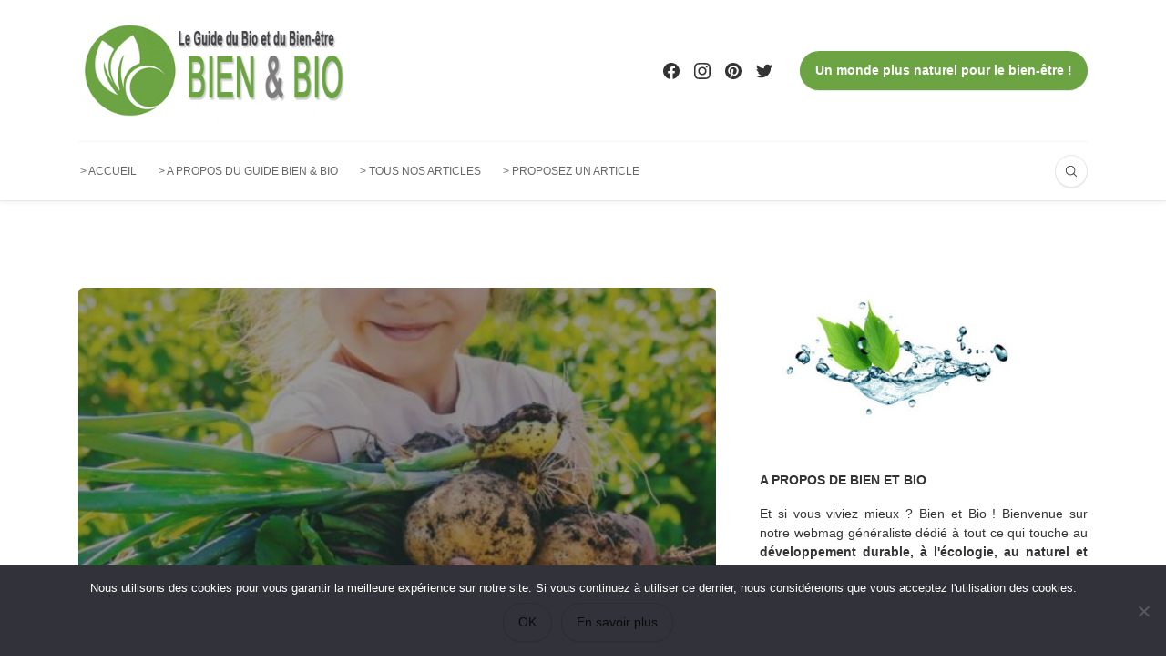

--- FILE ---
content_type: text/html; charset=UTF-8
request_url: https://www.bien-et-bio.info/regime-keto-peut-on-ladapter-a-une-alimentation-bio/
body_size: 26449
content:
<!DOCTYPE html>
<html lang="fr-FR">
<head>
	<meta charset="UTF-8">
	<meta name="viewport" content="width=device-width, initial-scale=1">
	<link rel="profile" href="https://gmpg.org/xfn/11" />
	<meta name='robots' content='index, follow, max-image-preview:large, max-snippet:-1, max-video-preview:-1' />
<meta property="og:site_name" content="Bien et Bio" /><meta property="og:title" content="Régime Keto : peut-on l’adapter à une alimentation bio ?" /><meta property="og:type" content="article" /><meta property="og:description" content="Perdre du poids est une des préoccupations que nous sommes nombreux à partager. Après la méthode Atkins et la diète paléo, c&#039;est le régime cétogénique (keto) qui fait parler de..." /><meta property="og:url" content="https://www.bien-et-bio.info/regime-keto-peut-on-ladapter-a-une-alimentation-bio/" /><meta property="og:image" content="https://www.bien-et-bio.info/wp-content/uploads/2019/11/image-alimentation-ladapter.jpg" /><meta property="og:image:url" content="https://www.bien-et-bio.info/wp-content/uploads/2019/11/image-alimentation-ladapter.jpg" /><meta name="twitter:card" content="summary_large_image" /><meta name="twitter:site" content="@" /><meta name="twitter:title" content="Régime Keto : peut-on l’adapter à une alimentation bio ?" /><meta name="twitter:description" content="Perdre du poids est une des préoccupations que nous sommes nombreux à partager. Après la méthode Atkins et la diète paléo, c&#039;est le régime cétogénique (keto) qui fait parler de..." /><meta name="twitter:url" content="https://www.bien-et-bio.info/regime-keto-peut-on-ladapter-a-une-alimentation-bio/" /><meta name="twitter:image" content="https://www.bien-et-bio.info/wp-content/uploads/2019/11/image-alimentation-ladapter.jpg" /><meta name="author" content="Marine Fellanton">

	<!-- This site is optimized with the Yoast SEO plugin v26.8 - https://yoast.com/product/yoast-seo-wordpress/ -->
	<title>Régime Keto : peut-on l’adapter à une alimentation bio ?</title>
	<meta name="description" content="Perdre du poids est une des préoccupations que nous sommes nombreux à partager. Après la méthode Atkins et la diète paléo, c&#039;est le régime cétogénique" />
	<link rel="canonical" href="https://www.bien-et-bio.info/regime-keto-peut-on-ladapter-a-une-alimentation-bio/" />
	<meta property="og:locale" content="fr_FR" />
	<meta property="og:type" content="article" />
	<meta property="og:title" content="Régime Keto : peut-on l’adapter à une alimentation bio ?" />
	<meta property="og:description" content="Perdre du poids est une des préoccupations que nous sommes nombreux à partager. Après la méthode Atkins et la diète paléo, c&#039;est le régime cétogénique" />
	<meta property="og:url" content="https://www.bien-et-bio.info/regime-keto-peut-on-ladapter-a-une-alimentation-bio/" />
	<meta property="og:site_name" content="Bien et Bio" />
	<meta property="article:publisher" content="https://www.facebook.com/Bienetbio" />
	<meta property="article:published_time" content="2019-11-05T18:22:05+00:00" />
	<meta property="article:modified_time" content="2022-02-03T14:47:22+00:00" />
	<meta property="og:image" content="https://www.bien-et-bio.info/wp-content/uploads/2019/11/image-alimentation-ladapter.jpg" />
	<meta property="og:image:width" content="1200" />
	<meta property="og:image:height" content="694" />
	<meta property="og:image:type" content="image/jpeg" />
	<meta name="author" content="Marine Fellanton" />
	<meta name="twitter:card" content="summary_large_image" />
	<meta name="twitter:creator" content="@BienetBio" />
	<meta name="twitter:site" content="@BienetBio" />
	<meta name="twitter:label1" content="Écrit par" />
	<meta name="twitter:data1" content="Marine Fellanton" />
	<meta name="twitter:label2" content="Durée de lecture estimée" />
	<meta name="twitter:data2" content="6 minutes" />
	<script type="application/ld+json" class="yoast-schema-graph">{"@context":"https://schema.org","@graph":[{"@type":"Article","@id":"https://www.bien-et-bio.info/regime-keto-peut-on-ladapter-a-une-alimentation-bio/#article","isPartOf":{"@id":"https://www.bien-et-bio.info/regime-keto-peut-on-ladapter-a-une-alimentation-bio/"},"author":{"name":"Marine Fellanton","@id":"https://www.bien-et-bio.info/#/schema/person/670d3d4bc995eca723950ee7f56725be"},"headline":"Régime Keto : peut-on l’adapter à une alimentation bio ?","datePublished":"2019-11-05T18:22:05+00:00","dateModified":"2022-02-03T14:47:22+00:00","mainEntityOfPage":{"@id":"https://www.bien-et-bio.info/regime-keto-peut-on-ladapter-a-une-alimentation-bio/"},"wordCount":1227,"commentCount":0,"image":{"@id":"https://www.bien-et-bio.info/regime-keto-peut-on-ladapter-a-une-alimentation-bio/#primaryimage"},"thumbnailUrl":"https://www.bien-et-bio.info/wp-content/uploads/2019/11/image-alimentation-ladapter.jpg","articleSection":["Régime et nutrition"],"inLanguage":"fr-FR","potentialAction":[{"@type":"CommentAction","name":"Comment","target":["https://www.bien-et-bio.info/regime-keto-peut-on-ladapter-a-une-alimentation-bio/#respond"]}]},{"@type":"WebPage","@id":"https://www.bien-et-bio.info/regime-keto-peut-on-ladapter-a-une-alimentation-bio/","url":"https://www.bien-et-bio.info/regime-keto-peut-on-ladapter-a-une-alimentation-bio/","name":"Régime Keto : peut-on l’adapter à une alimentation bio ?","isPartOf":{"@id":"https://www.bien-et-bio.info/#website"},"primaryImageOfPage":{"@id":"https://www.bien-et-bio.info/regime-keto-peut-on-ladapter-a-une-alimentation-bio/#primaryimage"},"image":{"@id":"https://www.bien-et-bio.info/regime-keto-peut-on-ladapter-a-une-alimentation-bio/#primaryimage"},"thumbnailUrl":"https://www.bien-et-bio.info/wp-content/uploads/2019/11/image-alimentation-ladapter.jpg","datePublished":"2019-11-05T18:22:05+00:00","dateModified":"2022-02-03T14:47:22+00:00","author":{"@id":"https://www.bien-et-bio.info/#/schema/person/670d3d4bc995eca723950ee7f56725be"},"description":"Perdre du poids est une des préoccupations que nous sommes nombreux à partager. Après la méthode Atkins et la diète paléo, c'est le régime cétogénique","breadcrumb":{"@id":"https://www.bien-et-bio.info/regime-keto-peut-on-ladapter-a-une-alimentation-bio/#breadcrumb"},"inLanguage":"fr-FR","potentialAction":[{"@type":"ReadAction","target":["https://www.bien-et-bio.info/regime-keto-peut-on-ladapter-a-une-alimentation-bio/"]}]},{"@type":"ImageObject","inLanguage":"fr-FR","@id":"https://www.bien-et-bio.info/regime-keto-peut-on-ladapter-a-une-alimentation-bio/#primaryimage","url":"https://www.bien-et-bio.info/wp-content/uploads/2019/11/image-alimentation-ladapter.jpg","contentUrl":"https://www.bien-et-bio.info/wp-content/uploads/2019/11/image-alimentation-ladapter.jpg","width":800,"height":463},{"@type":"BreadcrumbList","@id":"https://www.bien-et-bio.info/regime-keto-peut-on-ladapter-a-une-alimentation-bio/#breadcrumb","itemListElement":[{"@type":"ListItem","position":1,"name":"Accueil","item":"https://www.bien-et-bio.info/"},{"@type":"ListItem","position":2,"name":"Régime Keto : peut-on l’adapter à une alimentation bio ?"}]},{"@type":"WebSite","@id":"https://www.bien-et-bio.info/#website","url":"https://www.bien-et-bio.info/","name":"Bien et Bio","description":"Le blog Naturel, Écologie et Bien-être","potentialAction":[{"@type":"SearchAction","target":{"@type":"EntryPoint","urlTemplate":"https://www.bien-et-bio.info/?s={search_term_string}"},"query-input":{"@type":"PropertyValueSpecification","valueRequired":true,"valueName":"search_term_string"}}],"inLanguage":"fr-FR"},{"@type":"Person","@id":"https://www.bien-et-bio.info/#/schema/person/670d3d4bc995eca723950ee7f56725be","name":"Marine Fellanton"}]}</script>
	<!-- / Yoast SEO plugin. -->


<link rel="alternate" type="application/rss+xml" title="Bien et Bio &raquo; Flux" href="https://www.bien-et-bio.info/feed/" />
<link rel="alternate" type="application/rss+xml" title="Bien et Bio &raquo; Flux des commentaires" href="https://www.bien-et-bio.info/comments/feed/" />
<link rel="alternate" type="application/rss+xml" title="Bien et Bio &raquo; Régime Keto : peut-on l’adapter à une alimentation bio ? Flux des commentaires" href="https://www.bien-et-bio.info/regime-keto-peut-on-ladapter-a-une-alimentation-bio/feed/" />
<link rel="alternate" title="oEmbed (JSON)" type="application/json+oembed" href="https://www.bien-et-bio.info/wp-json/oembed/1.0/embed?url=https%3A%2F%2Fwww.bien-et-bio.info%2Fregime-keto-peut-on-ladapter-a-une-alimentation-bio%2F" />
<link rel="alternate" title="oEmbed (XML)" type="text/xml+oembed" href="https://www.bien-et-bio.info/wp-json/oembed/1.0/embed?url=https%3A%2F%2Fwww.bien-et-bio.info%2Fregime-keto-peut-on-ladapter-a-une-alimentation-bio%2F&#038;format=xml" />
<style id='wp-img-auto-sizes-contain-inline-css' type='text/css'>
img:is([sizes=auto i],[sizes^="auto," i]){contain-intrinsic-size:3000px 1500px}
/*# sourceURL=wp-img-auto-sizes-contain-inline-css */
</style>
<style id='wp-emoji-styles-inline-css' type='text/css'>

	img.wp-smiley, img.emoji {
		display: inline !important;
		border: none !important;
		box-shadow: none !important;
		height: 1em !important;
		width: 1em !important;
		margin: 0 0.07em !important;
		vertical-align: -0.1em !important;
		background: none !important;
		padding: 0 !important;
	}
/*# sourceURL=wp-emoji-styles-inline-css */
</style>
<style id='wp-block-library-inline-css' type='text/css'>
:root{--wp-block-synced-color:#7a00df;--wp-block-synced-color--rgb:122,0,223;--wp-bound-block-color:var(--wp-block-synced-color);--wp-editor-canvas-background:#ddd;--wp-admin-theme-color:#007cba;--wp-admin-theme-color--rgb:0,124,186;--wp-admin-theme-color-darker-10:#006ba1;--wp-admin-theme-color-darker-10--rgb:0,107,160.5;--wp-admin-theme-color-darker-20:#005a87;--wp-admin-theme-color-darker-20--rgb:0,90,135;--wp-admin-border-width-focus:2px}@media (min-resolution:192dpi){:root{--wp-admin-border-width-focus:1.5px}}.wp-element-button{cursor:pointer}:root .has-very-light-gray-background-color{background-color:#eee}:root .has-very-dark-gray-background-color{background-color:#313131}:root .has-very-light-gray-color{color:#eee}:root .has-very-dark-gray-color{color:#313131}:root .has-vivid-green-cyan-to-vivid-cyan-blue-gradient-background{background:linear-gradient(135deg,#00d084,#0693e3)}:root .has-purple-crush-gradient-background{background:linear-gradient(135deg,#34e2e4,#4721fb 50%,#ab1dfe)}:root .has-hazy-dawn-gradient-background{background:linear-gradient(135deg,#faaca8,#dad0ec)}:root .has-subdued-olive-gradient-background{background:linear-gradient(135deg,#fafae1,#67a671)}:root .has-atomic-cream-gradient-background{background:linear-gradient(135deg,#fdd79a,#004a59)}:root .has-nightshade-gradient-background{background:linear-gradient(135deg,#330968,#31cdcf)}:root .has-midnight-gradient-background{background:linear-gradient(135deg,#020381,#2874fc)}:root{--wp--preset--font-size--normal:16px;--wp--preset--font-size--huge:42px}.has-regular-font-size{font-size:1em}.has-larger-font-size{font-size:2.625em}.has-normal-font-size{font-size:var(--wp--preset--font-size--normal)}.has-huge-font-size{font-size:var(--wp--preset--font-size--huge)}.has-text-align-center{text-align:center}.has-text-align-left{text-align:left}.has-text-align-right{text-align:right}.has-fit-text{white-space:nowrap!important}#end-resizable-editor-section{display:none}.aligncenter{clear:both}.items-justified-left{justify-content:flex-start}.items-justified-center{justify-content:center}.items-justified-right{justify-content:flex-end}.items-justified-space-between{justify-content:space-between}.screen-reader-text{border:0;clip-path:inset(50%);height:1px;margin:-1px;overflow:hidden;padding:0;position:absolute;width:1px;word-wrap:normal!important}.screen-reader-text:focus{background-color:#ddd;clip-path:none;color:#444;display:block;font-size:1em;height:auto;left:5px;line-height:normal;padding:15px 23px 14px;text-decoration:none;top:5px;width:auto;z-index:100000}html :where(.has-border-color){border-style:solid}html :where([style*=border-top-color]){border-top-style:solid}html :where([style*=border-right-color]){border-right-style:solid}html :where([style*=border-bottom-color]){border-bottom-style:solid}html :where([style*=border-left-color]){border-left-style:solid}html :where([style*=border-width]){border-style:solid}html :where([style*=border-top-width]){border-top-style:solid}html :where([style*=border-right-width]){border-right-style:solid}html :where([style*=border-bottom-width]){border-bottom-style:solid}html :where([style*=border-left-width]){border-left-style:solid}html :where(img[class*=wp-image-]){height:auto;max-width:100%}:where(figure){margin:0 0 1em}html :where(.is-position-sticky){--wp-admin--admin-bar--position-offset:var(--wp-admin--admin-bar--height,0px)}@media screen and (max-width:600px){html :where(.is-position-sticky){--wp-admin--admin-bar--position-offset:0px}}

/*# sourceURL=wp-block-library-inline-css */
</style><style id='global-styles-inline-css' type='text/css'>
:root{--wp--preset--aspect-ratio--square: 1;--wp--preset--aspect-ratio--4-3: 4/3;--wp--preset--aspect-ratio--3-4: 3/4;--wp--preset--aspect-ratio--3-2: 3/2;--wp--preset--aspect-ratio--2-3: 2/3;--wp--preset--aspect-ratio--16-9: 16/9;--wp--preset--aspect-ratio--9-16: 9/16;--wp--preset--color--black: #000000;--wp--preset--color--cyan-bluish-gray: #abb8c3;--wp--preset--color--white: #ffffff;--wp--preset--color--pale-pink: #f78da7;--wp--preset--color--vivid-red: #cf2e2e;--wp--preset--color--luminous-vivid-orange: #ff6900;--wp--preset--color--luminous-vivid-amber: #fcb900;--wp--preset--color--light-green-cyan: #7bdcb5;--wp--preset--color--vivid-green-cyan: #00d084;--wp--preset--color--pale-cyan-blue: #8ed1fc;--wp--preset--color--vivid-cyan-blue: #0693e3;--wp--preset--color--vivid-purple: #9b51e0;--wp--preset--gradient--vivid-cyan-blue-to-vivid-purple: linear-gradient(135deg,rgb(6,147,227) 0%,rgb(155,81,224) 100%);--wp--preset--gradient--light-green-cyan-to-vivid-green-cyan: linear-gradient(135deg,rgb(122,220,180) 0%,rgb(0,208,130) 100%);--wp--preset--gradient--luminous-vivid-amber-to-luminous-vivid-orange: linear-gradient(135deg,rgb(252,185,0) 0%,rgb(255,105,0) 100%);--wp--preset--gradient--luminous-vivid-orange-to-vivid-red: linear-gradient(135deg,rgb(255,105,0) 0%,rgb(207,46,46) 100%);--wp--preset--gradient--very-light-gray-to-cyan-bluish-gray: linear-gradient(135deg,rgb(238,238,238) 0%,rgb(169,184,195) 100%);--wp--preset--gradient--cool-to-warm-spectrum: linear-gradient(135deg,rgb(74,234,220) 0%,rgb(151,120,209) 20%,rgb(207,42,186) 40%,rgb(238,44,130) 60%,rgb(251,105,98) 80%,rgb(254,248,76) 100%);--wp--preset--gradient--blush-light-purple: linear-gradient(135deg,rgb(255,206,236) 0%,rgb(152,150,240) 100%);--wp--preset--gradient--blush-bordeaux: linear-gradient(135deg,rgb(254,205,165) 0%,rgb(254,45,45) 50%,rgb(107,0,62) 100%);--wp--preset--gradient--luminous-dusk: linear-gradient(135deg,rgb(255,203,112) 0%,rgb(199,81,192) 50%,rgb(65,88,208) 100%);--wp--preset--gradient--pale-ocean: linear-gradient(135deg,rgb(255,245,203) 0%,rgb(182,227,212) 50%,rgb(51,167,181) 100%);--wp--preset--gradient--electric-grass: linear-gradient(135deg,rgb(202,248,128) 0%,rgb(113,206,126) 100%);--wp--preset--gradient--midnight: linear-gradient(135deg,rgb(2,3,129) 0%,rgb(40,116,252) 100%);--wp--preset--font-size--small: 12.64px;--wp--preset--font-size--medium: 20px;--wp--preset--font-size--large: 20.256px;--wp--preset--font-size--x-large: 42px;--wp--preset--font-size--normal: 16px;--wp--preset--font-size--huge: 25.632px;--wp--preset--spacing--20: 0.44rem;--wp--preset--spacing--30: 0.67rem;--wp--preset--spacing--40: 1rem;--wp--preset--spacing--50: 1.5rem;--wp--preset--spacing--60: 2.25rem;--wp--preset--spacing--70: 3.38rem;--wp--preset--spacing--80: 5.06rem;--wp--preset--shadow--natural: 6px 6px 9px rgba(0, 0, 0, 0.2);--wp--preset--shadow--deep: 12px 12px 50px rgba(0, 0, 0, 0.4);--wp--preset--shadow--sharp: 6px 6px 0px rgba(0, 0, 0, 0.2);--wp--preset--shadow--outlined: 6px 6px 0px -3px rgb(255, 255, 255), 6px 6px rgb(0, 0, 0);--wp--preset--shadow--crisp: 6px 6px 0px rgb(0, 0, 0);}:where(.is-layout-flex){gap: 0.5em;}:where(.is-layout-grid){gap: 0.5em;}body .is-layout-flex{display: flex;}.is-layout-flex{flex-wrap: wrap;align-items: center;}.is-layout-flex > :is(*, div){margin: 0;}body .is-layout-grid{display: grid;}.is-layout-grid > :is(*, div){margin: 0;}:where(.wp-block-columns.is-layout-flex){gap: 2em;}:where(.wp-block-columns.is-layout-grid){gap: 2em;}:where(.wp-block-post-template.is-layout-flex){gap: 1.25em;}:where(.wp-block-post-template.is-layout-grid){gap: 1.25em;}.has-black-color{color: var(--wp--preset--color--black) !important;}.has-cyan-bluish-gray-color{color: var(--wp--preset--color--cyan-bluish-gray) !important;}.has-white-color{color: var(--wp--preset--color--white) !important;}.has-pale-pink-color{color: var(--wp--preset--color--pale-pink) !important;}.has-vivid-red-color{color: var(--wp--preset--color--vivid-red) !important;}.has-luminous-vivid-orange-color{color: var(--wp--preset--color--luminous-vivid-orange) !important;}.has-luminous-vivid-amber-color{color: var(--wp--preset--color--luminous-vivid-amber) !important;}.has-light-green-cyan-color{color: var(--wp--preset--color--light-green-cyan) !important;}.has-vivid-green-cyan-color{color: var(--wp--preset--color--vivid-green-cyan) !important;}.has-pale-cyan-blue-color{color: var(--wp--preset--color--pale-cyan-blue) !important;}.has-vivid-cyan-blue-color{color: var(--wp--preset--color--vivid-cyan-blue) !important;}.has-vivid-purple-color{color: var(--wp--preset--color--vivid-purple) !important;}.has-black-background-color{background-color: var(--wp--preset--color--black) !important;}.has-cyan-bluish-gray-background-color{background-color: var(--wp--preset--color--cyan-bluish-gray) !important;}.has-white-background-color{background-color: var(--wp--preset--color--white) !important;}.has-pale-pink-background-color{background-color: var(--wp--preset--color--pale-pink) !important;}.has-vivid-red-background-color{background-color: var(--wp--preset--color--vivid-red) !important;}.has-luminous-vivid-orange-background-color{background-color: var(--wp--preset--color--luminous-vivid-orange) !important;}.has-luminous-vivid-amber-background-color{background-color: var(--wp--preset--color--luminous-vivid-amber) !important;}.has-light-green-cyan-background-color{background-color: var(--wp--preset--color--light-green-cyan) !important;}.has-vivid-green-cyan-background-color{background-color: var(--wp--preset--color--vivid-green-cyan) !important;}.has-pale-cyan-blue-background-color{background-color: var(--wp--preset--color--pale-cyan-blue) !important;}.has-vivid-cyan-blue-background-color{background-color: var(--wp--preset--color--vivid-cyan-blue) !important;}.has-vivid-purple-background-color{background-color: var(--wp--preset--color--vivid-purple) !important;}.has-black-border-color{border-color: var(--wp--preset--color--black) !important;}.has-cyan-bluish-gray-border-color{border-color: var(--wp--preset--color--cyan-bluish-gray) !important;}.has-white-border-color{border-color: var(--wp--preset--color--white) !important;}.has-pale-pink-border-color{border-color: var(--wp--preset--color--pale-pink) !important;}.has-vivid-red-border-color{border-color: var(--wp--preset--color--vivid-red) !important;}.has-luminous-vivid-orange-border-color{border-color: var(--wp--preset--color--luminous-vivid-orange) !important;}.has-luminous-vivid-amber-border-color{border-color: var(--wp--preset--color--luminous-vivid-amber) !important;}.has-light-green-cyan-border-color{border-color: var(--wp--preset--color--light-green-cyan) !important;}.has-vivid-green-cyan-border-color{border-color: var(--wp--preset--color--vivid-green-cyan) !important;}.has-pale-cyan-blue-border-color{border-color: var(--wp--preset--color--pale-cyan-blue) !important;}.has-vivid-cyan-blue-border-color{border-color: var(--wp--preset--color--vivid-cyan-blue) !important;}.has-vivid-purple-border-color{border-color: var(--wp--preset--color--vivid-purple) !important;}.has-vivid-cyan-blue-to-vivid-purple-gradient-background{background: var(--wp--preset--gradient--vivid-cyan-blue-to-vivid-purple) !important;}.has-light-green-cyan-to-vivid-green-cyan-gradient-background{background: var(--wp--preset--gradient--light-green-cyan-to-vivid-green-cyan) !important;}.has-luminous-vivid-amber-to-luminous-vivid-orange-gradient-background{background: var(--wp--preset--gradient--luminous-vivid-amber-to-luminous-vivid-orange) !important;}.has-luminous-vivid-orange-to-vivid-red-gradient-background{background: var(--wp--preset--gradient--luminous-vivid-orange-to-vivid-red) !important;}.has-very-light-gray-to-cyan-bluish-gray-gradient-background{background: var(--wp--preset--gradient--very-light-gray-to-cyan-bluish-gray) !important;}.has-cool-to-warm-spectrum-gradient-background{background: var(--wp--preset--gradient--cool-to-warm-spectrum) !important;}.has-blush-light-purple-gradient-background{background: var(--wp--preset--gradient--blush-light-purple) !important;}.has-blush-bordeaux-gradient-background{background: var(--wp--preset--gradient--blush-bordeaux) !important;}.has-luminous-dusk-gradient-background{background: var(--wp--preset--gradient--luminous-dusk) !important;}.has-pale-ocean-gradient-background{background: var(--wp--preset--gradient--pale-ocean) !important;}.has-electric-grass-gradient-background{background: var(--wp--preset--gradient--electric-grass) !important;}.has-midnight-gradient-background{background: var(--wp--preset--gradient--midnight) !important;}.has-small-font-size{font-size: var(--wp--preset--font-size--small) !important;}.has-medium-font-size{font-size: var(--wp--preset--font-size--medium) !important;}.has-large-font-size{font-size: var(--wp--preset--font-size--large) !important;}.has-x-large-font-size{font-size: var(--wp--preset--font-size--x-large) !important;}
/*# sourceURL=global-styles-inline-css */
</style>

<style id='classic-theme-styles-inline-css' type='text/css'>
/*! This file is auto-generated */
.wp-block-button__link{color:#fff;background-color:#32373c;border-radius:9999px;box-shadow:none;text-decoration:none;padding:calc(.667em + 2px) calc(1.333em + 2px);font-size:1.125em}.wp-block-file__button{background:#32373c;color:#fff;text-decoration:none}
/*# sourceURL=/wp-includes/css/classic-themes.min.css */
</style>
<link rel='stylesheet' id='cookie-notice-front-css' href='https://www.bien-et-bio.info/wp-content/plugins/cookie-notice/css/front.min.css?ver=2.5.11' type='text/css' media='all' />
<link rel='stylesheet' id='go_pricing_styles-css' href='https://www.bien-et-bio.info/wp-content/plugins/go_pricing/assets/css/go_pricing_styles.css?ver=2.4.4' type='text/css' media='all' />
<link rel='stylesheet' id='go_pricing_jqplugin-mediaelementjs-css' href='https://www.bien-et-bio.info/wp-content/plugins/go_pricing/assets/plugins/js/mediaelementjs/mediaelementplayer.min.css?ver=2.4.4' type='text/css' media='all' />
<link rel='stylesheet' id='go_pricing_jqplugin-mediaelementjs-skin-css' href='https://www.bien-et-bio.info/wp-content/plugins/go_pricing/assets/plugins/js/mediaelementjs/skin/mediaelementplayer.css?ver=2.4.4' type='text/css' media='all' />
<link rel='stylesheet' id='bootstrap-css' href='https://www.bien-et-bio.info/wp-content/themes/bone/vendors/bootstrap/bootstrap.min.css?ver=3.3.4' type='text/css' media='all' />
<link rel='stylesheet' id='fotorama-css' href='https://www.bien-et-bio.info/wp-content/themes/bone/vendors/fotorama/fotorama.css?ver=4.6.4' type='text/css' media='all' />
<link rel='stylesheet' id='owl-carousel-css' href='https://www.bien-et-bio.info/wp-content/themes/bone/vendors/owl-carousel/owl.carousel.min.css?ver=2.2.1' type='text/css' media='all' />
<link rel='stylesheet' id='zoom-js-css' href='https://www.bien-et-bio.info/wp-content/themes/bone/vendors/zoom/zoom.css?ver=0.0.2' type='text/css' media='all' />
<link rel='stylesheet' id='md-bone-style-css' href='https://www.bien-et-bio.info/wp-content/themes/bone/style.css?ver=4.0.4' type='text/css' media='all' />
<script type="text/javascript" src="https://www.bien-et-bio.info/wp-includes/js/jquery/jquery.min.js?ver=3.7.1" id="jquery-core-js"></script>
<script type="text/javascript" src="https://www.bien-et-bio.info/wp-includes/js/jquery/jquery-migrate.min.js?ver=3.4.1" id="jquery-migrate-js"></script>
<link rel="https://api.w.org/" href="https://www.bien-et-bio.info/wp-json/" /><link rel="alternate" title="JSON" type="application/json" href="https://www.bien-et-bio.info/wp-json/wp/v2/posts/13426" /><link rel="EditURI" type="application/rsd+xml" title="RSD" href="https://www.bien-et-bio.info/xmlrpc.php?rsd" />

<link rel='shortlink' href='https://www.bien-et-bio.info/?p=13426' />
<!-- All in one Favicon 4.8 --><link rel="icon" href="https://www.bien-et-bio.info/wp-content/uploads/2018/06/favicon-bienetbio.gif" type="image/gif"/>
<link rel="apple-touch-icon" href="https://www.bien-et-bio.info/wp-content/uploads/2018/06/favicon-bienetbio-1.gif" />
<style id="kirki-inline-styles">.primaryColor, .primaryColor:hover, .primaryColor:focus, .primaryColor:active, .authorName, .authorName a, .articleMeta-author a, .siteLogo-name, .articleTags-list > a:hover, .articleVia-list > a:hover, .articleSource-list > a:hover, .comment-author:hover, .post--card--bg.noThumb .postInfo .postMeta--author-author a, .loginFormWrapper .modal-close i, .postTitle .postFormatBadge, .widget_pages ul.children > li:before, .widget_categories ul.children > li:before, .widget_nav_menu .submenu-toggle, .tagcloud a:hover, .tagcloud a:focus, .tagcloud a:active, .wp-block-tag-cloud a:hover, .wp-block-tag-cloud a:focus, .wp-block-tag-cloud a:active, .postTags-list > a:hover, .postVia-list > a:hover, .postSource-list > a:hover, .widget_recent_comments .comment-author-link, .widget_recent_comments .comment-author-link a, .tabs-nav li.active a, .widget_pages li > a:before, .wpp-list:not(.wpp-list-with-thumbnails) > li:hover:before, .postFormatBadge, .comment-author, .postFormatQuote:before, .logged-in-as a:first-child{color:#6ca443;}.primaryBgColor, input[type="submit"], .postCategory, .progressContainer-bar, .reviewMeter-item-score, .reviewBox-summary-totalScore-wrap, .postTitle .featuredBadge, .btn.btn--solid, .btn.btn--solid:active, .btn.btn--solid:focus, .btn.btn--solid:hover, .btn.btn--solid:visited, .postFormatLink .o-backgroundImg, .featuredBlock--slider article.noThumb, .post--review-meter-bar, .post--review-score, .commentCountBox, .byCategoryListing-title i, .categoryTile .o-backgroundImg, .mdPostsListWidget .list-index, .widget_archive li:hover:after, .widget_calendar caption, .block-title span:after, .widget_mc4wp_form_widget input[type="submit"], .wpp-list-with-thumbnails > li:hover > a:first-child:after, .md-pagination .page-numbers.current, .offCanvasClose, .siteFooter-top-wrap{background-color:#6ca443;}.st-btn-primary, a.st-btn-primary, .st-btn-primary:hover, .st-btn-primary:focus, .st-btn-primary:active, a.st-btn-primary:hover, a.st-btn-primary:focus, a.st-btn-primary:active, .st-btn-secondary, a.st-btn-secondary, .st-btn-secondary:hover, .st-btn-secondary:focus, .st-btn-secondary:active, .st-btn-secondary:disabled, .st-btn-secondary.disabled, a.btn.st-btn-secondary.disabled, .category-item-c:hover .category-item-inner, .mnmd-post-block-indexed .post-item .post-index.post-index-circle span, .comment-form .form-submit input.submit, .comment-form .form-submit input.submit:hover, .comment-form .form-submit input.submit:focus, .comment-form .form-submit input.submit:active, .fotorama__thumb-border, .tagcloud a:hover, .tagcloud a:focus, .tagcloud a:active, .wp-block-tag-cloud a:hover, .wp-block-tag-cloud a:focus, .wp-block-tag-cloud a:active, .postTags-list > a:hover, .postVia-list > a:hover, .postSource-list > a:hover, .tabs-nav li.active a:after, .navigation--standard > ul > li > a:before, .articleTags-list > a:hover, input[type="submit"], input[type="submit"]:hover{border-color:#6ca443;}.post-card-background.has-post-thumbnail.sticky .post-title a{background:linear-gradient(180deg, rgba(255,255,255,0) 65%, #6ca443 65%);;}.reviewMeter-item-score:after,.commentCountBox:after{border-top-color:#6ca443;}.postStream-item .postItem.sticky:after{border-left-color:#6ca443;border-right-color:#6ca443;}h1, h2, h3, h4, h5, h6, .h1, .h2, .h3, .h4, .h5, .h6, .titleFont, .postTitle, .widget_recent_comments .comment-author-link, .widget_recent_comments li > a, .widget_recent_entries a, .widget_rss a.rsswidget, .widget_rss .rss-date, .wpp-post-title{font-weight:500;}label, input[type=submit], .metaText, .metaFont, .metaBtn, .postMeta, .postCategory, .blockHeading, .comment-reply-title, .wp-caption, .gallery-caption, .widget-title, .btn, .navigation, .logged-in-as, .widget_calendar table, .wp-block-calendar table, .tagcloud a, .widget_nav_menu .menu, .widget_categories li, .widget_meta li > a, .widget_pages li, .widget_archive a, .comment-reply-title small, .wpp-meta, .wpp-list-with-thumbnails > li > a:first-child:after, .wpp-list:not(.wpp-list-with-thumbnails) > li:before{font-weight:700;}.bodyCopy{font-size:18px;}.has-small-font-size{font-size:calc(18px * .8);}.has-large-font-size{font-size:calc(18px * 1.25);}.has-huge-font-size{font-size:calc(18px * 1.953);}.post-lead{font-size:calc(18px * 1.125);}.siteHeader .siteLogo--image{max-width:300px;}.siteHeader .siteLogo--image.siteLogo--small{max-width:200px;}.siteHeader .siteLogo--image img{padding-top:0px;padding-bottom:0px;padding-left:0px;padding-right:0px;}.siteHeader .siteLogo--image.siteLogo--small img{padding-top:0px;padding-bottom:0px;padding-left:0px;padding-right:0px;}.featuredBlock-background{background:#6ca443;background-color:#6ca443;background-repeat:repeat;-webkit-background-size:cover;-moz-background-size:cover;-ms-background-size:cover;-o-background-size:cover;background-size:cover;}.byCategoryListing-background{background-image:url("https://www.bien-et-bio.info/wp-content/uploads/2023/07/protection-environnement.jpg");background-color:#f4f4f4;}@media (max-width: 575.98px){.bodyCopy{font-size:16px;line-height:1.6;}.has-small-font-size{font-size:calc(16px * .8);}.has-large-font-size{font-size:calc(16px * 1.25);}.has-huge-font-size{font-size:calc(16px * 1.953);}.post-lead{font-size:calc(16px * 1.125);line-height:calc(1.6 * .9375);}}</style><link rel='stylesheet' id='lwptoc-main-css' href='https://www.bien-et-bio.info/wp-content/plugins/luckywp-table-of-contents/front/assets/main.min.css?ver=2.1.14' type='text/css' media='all' />
<meta name="generator" content="WP Rocket 3.20.3" data-wpr-features="wpr_desktop" /></head>

<body class="wp-singular post-template-default single single-post postid-13426 single-format-standard wp-embed-responsive wp-theme-bone cookies-not-set">
	
	<!-- siteWrap -->
	<div data-rocket-location-hash="741e35f89f104a80db6c8aa96275fd46" class="siteWrap">

		<!-- siteHeader -->
		<header data-rocket-location-hash="44156bd227d107880184aaa9477e53a1" class="siteHeader siteHeader--standard siteHeader--standard--left">
			<div data-rocket-location-hash="e53e43b6228a2ffc54e73cf643b4a5a1" class="siteHeader-content d-none d-lg-block">
				<div class="container">
					<div class="d-flex align-items-center justify-content-between">
						<div class="siteHeader-content-component siteHeader-content-component--left">
									<h2 class="siteLogo siteLogo--image">
				<a href="https://www.bien-et-bio.info/" title="Bien et Bio" rel="home">
				<img src="https://www.bien-et-bio.info/wp-content/uploads/2018/06/logo-bien-et-bio.gif" width="388" height="149" rel="logo" alt="Bien et Bio">
			</a>
			</h2>
							</div>
						<div class="siteHeader-content-component siteHeader-content-component--right">
							<ul class="socialList socialList--inline metaFont"><li class="social-media-list-item"><a href="https://www.facebook.com/?locale=fr_FR"><span class="mnmd-icon mnmd-icon-facebook" aria-hidden="true"><svg xmlns="http://www.w3.org/2000/svg" width="24" height="24" viewBox="0 0 24 24"><title>Facebook icon</title><path d="M23.9981 11.9991C23.9981 5.37216 18.626 0 11.9991 0 5.37216 0 0 5.37216 0 11.9991c0 5.9891 4.38789 10.9531 10.1242 11.8533v-8.3848H7.07758v-3.4685h3.04662V9.35553c0-3.00727 1.7914-4.66839 4.5322-4.66839 1.3128 0 2.686.23435 2.686.23435v2.9529h-1.513c-1.4906 0-1.9555.92494-1.9555 1.87385v2.25086h3.3279l-.532 3.4685h-2.7959v8.3848c5.7364-.9002 10.1242-5.8642 10.1242-11.8533z" /></svg></span></a></li><li class="social-media-list-item"><a href="https://www.instagram.com/"><span class="mnmd-icon mnmd-icon-instagram" aria-hidden="true"><svg xmlns="http://www.w3.org/2000/svg" width="24" height="24" viewBox="0 0 24 24"><title>Instagram icon</title><path d="M12 0C8.74 0 8.333.015 7.053.072 5.775.132 4.905.333 4.14.63c-.789.306-1.459.717-2.126 1.384S.935 3.35.63 4.14C.333 4.905.131 5.775.072 7.053.012 8.333 0 8.74 0 12s.015 3.667.072 4.947c.06 1.277.261 2.148.558 2.913.306.788.717 1.459 1.384 2.126.667.666 1.336 1.079 2.126 1.384.766.296 1.636.499 2.913.558C8.333 23.988 8.74 24 12 24s3.667-.015 4.947-.072c1.277-.06 2.148-.262 2.913-.558.788-.306 1.459-.718 2.126-1.384.666-.667 1.079-1.335 1.384-2.126.296-.765.499-1.636.558-2.913.06-1.28.072-1.687.072-4.947s-.015-3.667-.072-4.947c-.06-1.277-.262-2.149-.558-2.913-.306-.789-.718-1.459-1.384-2.126C21.319 1.347 20.651.935 19.86.63c-.765-.297-1.636-.499-2.913-.558C15.667.012 15.26 0 12 0zm0 2.16c3.203 0 3.585.016 4.85.071 1.17.055 1.805.249 2.227.415.562.217.96.477 1.382.896.419.42.679.819.896 1.381.164.422.36 1.057.413 2.227.057 1.266.07 1.646.07 4.85s-.015 3.585-.074 4.85c-.061 1.17-.256 1.805-.421 2.227-.224.562-.479.96-.899 1.382-.419.419-.824.679-1.38.896-.42.164-1.065.36-2.235.413-1.274.057-1.649.07-4.859.07-3.211 0-3.586-.015-4.859-.074-1.171-.061-1.816-.256-2.236-.421-.569-.224-.96-.479-1.379-.899-.421-.419-.69-.824-.9-1.38-.165-.42-.359-1.065-.42-2.235-.045-1.26-.061-1.649-.061-4.844 0-3.196.016-3.586.061-4.861.061-1.17.255-1.814.42-2.234.21-.57.479-.96.9-1.381.419-.419.81-.689 1.379-.898.42-.166 1.051-.361 2.221-.421 1.275-.045 1.65-.06 4.859-.06l.045.03zm0 3.678c-3.405 0-6.162 2.76-6.162 6.162 0 3.405 2.76 6.162 6.162 6.162 3.405 0 6.162-2.76 6.162-6.162 0-3.405-2.76-6.162-6.162-6.162zM12 16c-2.21 0-4-1.79-4-4s1.79-4 4-4 4 1.79 4 4-1.79 4-4 4zm7.846-10.405c0 .795-.646 1.44-1.44 1.44-.795 0-1.44-.646-1.44-1.44 0-.794.646-1.439 1.44-1.439.793-.001 1.44.645 1.44 1.439z" /></svg></span></a></li><li class="social-media-list-item"><a href="https://www.pinterest.fr/"><span class="mnmd-icon mnmd-icon-pinterest" aria-hidden="true"><svg xmlns="http://www.w3.org/2000/svg" width="24" height="24" viewBox="0 0 24 24"><title>Pinterest icon</title><path d="M12.017 0C5.396 0 .029 5.367.029 11.987c0 5.079 3.158 9.417 7.618 11.162-.105-.949-.199-2.403.041-3.439.219-.937 1.406-5.957 1.406-5.957s-.359-.72-.359-1.781c0-1.663.967-2.911 2.168-2.911 1.024 0 1.518.769 1.518 1.688 0 1.029-.653 2.567-.992 3.992-.285 1.193.6 2.165 1.775 2.165 2.128 0 3.768-2.245 3.768-5.487 0-2.861-2.063-4.869-5.008-4.869-3.41 0-5.409 2.562-5.409 5.199 0 1.033.394 2.143.889 2.741.099.12.112.225.085.345-.09.375-.293 1.199-.334 1.363-.053.225-.172.271-.401.165-1.495-.69-2.433-2.878-2.433-4.646 0-3.776 2.748-7.252 7.92-7.252 4.158 0 7.392 2.967 7.392 6.923 0 4.135-2.607 7.462-6.233 7.462-1.214 0-2.354-.629-2.758-1.379l-.749 2.848c-.269 1.045-1.004 2.352-1.498 3.146 1.123.345 2.306.535 3.55.535 6.607 0 11.985-5.365 11.985-11.987C23.97 5.39 18.592.026 11.985.026L12.017 0z" /></svg></span></a></li><li class="social-media-list-item"><a href="https://twitter.com/?lang=fr"><span class="mnmd-icon mnmd-icon-twitter" aria-hidden="true"><svg xmlns="http://www.w3.org/2000/svg" width="24" height="24" viewBox="0 0 24 24"><title>Twitter icon</title><path d="M23.954 4.569c-.885.389-1.83.654-2.825.775 1.014-.611 1.794-1.574 2.163-2.723-.951.555-2.005.959-3.127 1.184-.896-.959-2.173-1.559-3.591-1.559-2.717 0-4.92 2.203-4.92 4.917 0 .39.045.765.127 1.124C7.691 8.094 4.066 6.13 1.64 3.161c-.427.722-.666 1.561-.666 2.475 0 1.71.87 3.213 2.188 4.096-.807-.026-1.566-.248-2.228-.616v.061c0 2.385 1.693 4.374 3.946 4.827-.413.111-.849.171-1.296.171-.314 0-.615-.03-.916-.086.631 1.953 2.445 3.377 4.604 3.417-1.68 1.319-3.809 2.105-6.102 2.105-.39 0-.779-.023-1.17-.067 2.189 1.394 4.768 2.209 7.557 2.209 9.054 0 13.999-7.496 13.999-13.986 0-.209 0-.42-.015-.63.961-.689 1.8-1.56 2.46-2.548l-.047-.02z" /></svg></span></a></li></ul><div class="siteHeader-buttons">
	<a class="customBtn btn btn--pill btn--solid" href="https://www.bien-et-bio.info/nous-contacter/"><span>Un monde plus naturel pour le bien-être !</span></a></div>						</div>
					</div>
				</div>
			</div>

			<div data-rocket-location-hash="34ee8dec9859c69db9fea548d9095b49" class="siteHeader-nav js-searchOuter">
				<div class="container-fluid container-md">
					<div class="siteHeader-nav-inner d-flex align-items-center justify-content-between">
						<div class="siteHeader-nav-component--left d-lg-none">
							<div class="menuToggleBtn js-menu-toggle btn btn--circle d-lg-none"><span class="mnmd-icon" aria-hidden="true"><svg xmlns="http://www.w3.org/2000/svg" width="24" height="24" viewBox="0 0 24 24"><title>menu</title><path d="M3 13h18c.552 0 1-.448 1-1s-.448-1-1-1H3c-.552 0-1 .448-1 1s.448 1 1 1zm0-6h18c.552 0 1-.448 1-1s-.448-1-1-1H3c-.552 0-1 .448-1 1s.448 1 1 1zm0 12h18c.552 0 1-.448 1-1s-.448-1-1-1H3c-.552 0-1 .448-1 1s.448 1 1 1z"/></svg></span></div>
						</div>

						<div class="siteHeader-nav-component--center u-alignCenter d-lg-none">
									<h2 class="siteLogo siteLogo--image siteLogo--small">
				<a href="https://www.bien-et-bio.info/" title="Bien et Bio" rel="home">
				<img src="https://www.bien-et-bio.info/wp-content/uploads/2018/06/logo-bien-et-bio.gif" width="388" height="149" rel="logo" alt="Bien et Bio">
			</a>
			</h2>
							</div>

						<nav class="navigation navigation--main navigation--standard d-none d-lg-block">
							<ul id="menu-header-menu" class="menu"><li id="menu-item-9535" class="menu-item menu-item-type-custom menu-item-object-custom menu-item-home menu-item-9535"><a href="http://www.bien-et-bio.info">>   ACCUEIL</a></li>
<li id="menu-item-9536" class="menu-item menu-item-type-post_type menu-item-object-page menu-item-privacy-policy menu-item-9536"><a rel="privacy-policy" href="https://www.bien-et-bio.info/nous-contacter/">>   A PROPOS DU GUIDE BIEN &#038; BIO</a></li>
<li id="menu-item-9537" class="menu-item menu-item-type-custom menu-item-object-custom menu-item-9537"><a href="http://www.bien-et-bio.info/plan-du-site/">>   TOUS NOS ARTICLES</a></li>
<li id="menu-item-12929" class="menu-item menu-item-type-custom menu-item-object-custom menu-item-12929"><a href="http://www.bien-et-bio.info/nous-contacter/">> PROPOSEZ UN ARTICLE</a></li>
</ul>						</nav>

						<div class="siteHeader-nav-component--right headerActions u-alignRight">
							<div class="compactSearch">
								<div class="searchField metaFont">
	<form class="searchField-form" method="get" action="https://www.bien-et-bio.info/">
		<input type="text" name="s" class="searchField-form-input" placeholder="Search..." value="">
		<button type="submit" class="searchField-form-btn btn"><span class="mnmd-icon" aria-hidden="true"><svg viewBox="0 0 32 32" xmlns="http://www.w3.org/2000/svg"><title/><g id="search"><path d="M29.71,28.29l-6.5-6.5-.07,0a12,12,0,1,0-1.39,1.39s0,.05,0,.07l6.5,6.5a1,1,0,0,0,1.42,0A1,1,0,0,0,29.71,28.29ZM14,24A10,10,0,1,1,24,14,10,10,0,0,1,14,24Z"/></g></svg></span></button>
	</form>
</div>								<div class="searchToggleBtn btn btn--circle js-searchToggle"><span class="mnmd-icon iconSearch" aria-hidden="true" ><svg viewBox="0 0 32 32" xmlns="http://www.w3.org/2000/svg"><title/><g id="search"><path d="M29.71,28.29l-6.5-6.5-.07,0a12,12,0,1,0-1.39,1.39s0,.05,0,.07l6.5,6.5a1,1,0,0,0,1.42,0A1,1,0,0,0,29.71,28.29ZM14,24A10,10,0,1,1,24,14,10,10,0,0,1,14,24Z"/></g></svg></span><span class="mnmd-icon iconClose" aria-hidden="true" ><svg height="311pt" viewBox="0 0 311 311.09867" width="311pt" xmlns="http://www.w3.org/2000/svg"><path d="m16.042969 311.097656c-4.09375 0-8.191407-1.554687-11.304688-4.691406-6.25-6.25-6.25-16.386719 0-22.636719l279.058594-279.058593c6.253906-6.253907 16.386719-6.253907 22.636719 0 6.25 6.25 6.25 16.382812 0 22.632812l-279.0625 279.0625c-3.136719 3.136719-7.230469 4.691406-11.328125 4.691406zm0 0"/><path d="m295.125 311.097656c-4.09375 0-8.191406-1.554687-11.304688-4.691406l-279.082031-279.082031c-6.25-6.253907-6.25-16.386719 0-22.636719s16.382813-6.25 22.632813 0l279.0625 279.082031c6.25 6.25 6.25 16.386719 0 22.636719-3.136719 3.136719-7.230469 4.691406-11.308594 4.691406zm0 0"/></svg></span></div>
							</div>
						</div>
					</div>
				</div>
			</div>

			
		</header>
		<!-- siteHeader -->
<main data-rocket-location-hash="8f7c769250cca30a2cb9ba8b1e6c0dca" class="layoutBody">
	<article data-rocket-location-hash="41bd6e02ed9b724f2e497ea7602dd389" class="postSingle postSingle--cover hentry post-13426 post type-post status-publish format-standard has-post-thumbnail category-regime-et-nutrition">
					<script type="application/ld+json">
				{
					"@context": "http://schema.org/",
					"@type": "BlogPosting",
					"mainEntityOfPage": {
						"@type": "WebPage",
						"@id": "https://www.bien-et-bio.info/regime-keto-peut-on-ladapter-a-une-alimentation-bio/"
					},
					"headline": "Régime Keto : peut-on l’adapter à une alimentation bio ?",
					"image": [
						"https://www.bien-et-bio.info/wp-content/uploads/2019/11/image-alimentation-ladapter.jpg"
					],
					"datePublished": "2019-11-05T20:22:05+02:00",
					"dateModified": "2022-02-03T16:47:22+02:00",
					"author": {
						"@type": "Person",
						"name": "Marine Fellanton"
					},
					"publisher": {
						"@type": "Organization",
						"name": "Bien et Bio",
						"logo": {
							"@type": "ImageObject",
							"url": ""
						}
					},
					"description": "Perdre du poids est une des préoccupations que nous sommes nombreux à partager. Après la méthode Atkins et la diète paléo, c&rsquo;est le régime cétogénique (keto) qui fait parler de lui ! Le principe : perdre du poids en mangeant… du gras (mais pas que). Basé sur une limitation des apports en glucides, ce régime [&hellip;]"
				}
			</script>
					<div class="container">
			<div class="layoutContent d-xl-flex justify-content-between">
				<div class="layoutContent-main hasRightSidebar">
								<div class="postSingle-cover">
				<div class="o-backgroundImg o-backgroundImg--dimmed"  style="background-image: url(https://www.bien-et-bio.info/wp-content/uploads/2019/11/image-alimentation-ladapter.jpg);"></div>
				<div class="postSingle-cover-wrapper d-flex align-items-end">
					<div class="postSingle-cover-inner flex-grow-1 p-4 p-md-5">
						<div class="postInfo overlayInfo">
							<div class="postSingle-header">
								<ul class="postCategories list-inline"><li><a class="postCategory" href="https://www.bien-et-bio.info/regime-et-nutrition/" title="View all posts in Régime et nutrition" rel="tag">Régime et nutrition</a></li></ul>								<h1 class="postTitle entry-title">Régime Keto : peut-on l’adapter à une alimentation bio ?</h1>
												<div class="postMeta postMeta--3 d-flex flex-wrap justify-content-between">
					<div class="postMeta-author">
								<div class="postMeta--author postMeta--author--4 o-media vcard author">
			<div class="postMeta--author-avatar o-media-left o-media--middle photo"></div>
			<div class="postMeta--author-text o-media-body o-media--middle">
				<span class="metaText--sub">by</span>
				<div class="postMeta--author-author metaFont fn">
					<a href="https://www.bien-et-bio.info/auteur/marine-fellanton/" title="Articles par Marine Fellanton" rel="author">Marine Fellanton</a>				</div>
			</div>
		</div>
							</div>
					<div class="postMeta-date text-start">
						<span class="metaText--sub">posted on</span>
						<div class="metaFont metaDate"><abbr class="published updated" title="5 novembre 2019">5 novembre 2019</abbr></div>	
					</div>
					<div class="postMeta-comments">
												<a href="https://www.bien-et-bio.info/regime-keto-peut-on-ladapter-a-une-alimentation-bio/#respond" title="Comment" class="metaFont commentCountBox">
							0						</a>
					</div>
				</div>
										</div>
						</div>
					</div>
				</div>
			</div>
								<div class="postContent bodyCopy entry-content clearfix">
							<p>Perdre du poids est une des préoccupations que nous sommes nombreux à partager. Après la méthode Atkins et la diète paléo, c&rsquo;est le régime cétogénique (keto) qui fait parler de lui ! Le principe : perdre du poids en mangeant… du gras (mais pas que). Basé sur une limitation des apports en glucides, ce régime qui semble loufoque s&rsquo;adapte pourtant très bien à un mode d&rsquo;alimentation bio. C&rsquo;est aussi un mode d&rsquo;alimentation recommandé pour les personnes souffrant de certaines pathologies.</p>
<div class="lwptoc lwptoc-autoWidth lwptoc-baseItems lwptoc-inherit" data-smooth-scroll="1" data-smooth-scroll-offset="24"><div class="lwptoc_i">    <div class="lwptoc_header">
        <b class="lwptoc_title">Sommaire de l&#039;article</b>                    <span class="lwptoc_toggle">
                <a href="#" class="lwptoc_toggle_label" data-label="Afficher">Masquer</a>            </span>
            </div>
<div class="lwptoc_items lwptoc_items-visible">
    <div class="lwptoc_itemWrap"><div class="lwptoc_item">    <a href="#des-menus-sains-et-bio">
                <span class="lwptoc_item_label">Des menus sains et bio</span>
    </a>
    </div><div class="lwptoc_item">    <a href="#le-regime-keto-cest-aussi-bien-choisir-ses-sources-de-matieres-grasses">
                <span class="lwptoc_item_label">Le régime keto, c’est aussi bien choisir ses sources de matières grasses</span>
    </a>
    </div><div class="lwptoc_item">    <a href="#privilegiez-les-ingredients-frais">
                <span class="lwptoc_item_label">Privilégiez les ingrédients frais</span>
    </a>
    </div><div class="lwptoc_item">    <a href="#comment-fonctionne-le-regime-keto">
                <span class="lwptoc_item_label">Comment fonctionne le régime Keto ?</span>
    </a>
    </div></div></div>
</div></div><h2><span id="des-menus-sains-et-bio">Des menus sains et bio</span></h2>
<p>A l&rsquo;origine, le régime Keto ou cétogène était destiné aux enfants souffrant d&rsquo;épilepsie. Ce mode d&rsquo;alimentation se développe dans les années 20, où il visait à réduire la fréquence des crises. Sa popularité se développe rapidement, notamment pour son <strong>efficacité contre le diabète de type 2</strong>. Le régime Keto aide non seulement à perdre du poids, mais aussi à prévenir des maladies cardiovasculaires.</p>
<p>En application, ce régime pr&ocirc;ne une <strong>alimentation basée sur des légumes faibles en glucides</strong>. Il intègre aussi des produits laitiers, des oléagineux et toute sorte d&rsquo;huiles. Le régime admet aussi le beurre et les sources de protéines animales. Les menus préconisés par le Keto limitent ou <strong>suppriment les produits sucrés</strong>, les légumineuses et les céréales, ainsi que les aliments à base de farine. Les laits végétaux et les fruits sont également proscrits. Ce mode d&rsquo;alimentation privilégie les produits <strong>bio</strong>, grâce auxquels vous confirmez l&rsquo;amélioration de vos habitudes alimentaires. L&rsquo;adoption du régime Keto vous incitera à choisir minutieusement vos aliments : les produits industriels et transformés étant à bannir, <a href="https://alamaison.laruchequiditoui.fr/producteur">trouver un producteur local en Île-de-France</a> est recommandé pour être certain de la bonne qualité de vos aliments. Viandes, légumes, fruits frais et bio, tout est produit à proximité, ce qui a bien meilleur goût !</p>
<p><img decoding="async" style="margin-left: auto;margin-right: auto" src="http://www.bien-et-bio.info/wp-content/uploads/2019/11/picture-alimentation-ladapter-regime-peut.jpg" alt="régime keto"></p>
<p>Le choix des bons canaux de distribution est déterminant pour la qualité et l&rsquo;efficacité de votre régime. Beaucoup choisissent de fournir directement auprès des exploitants bio. La <strong>vente directe producteur</strong> vous garantit de consommer des aliments frais et sains, tout en respectant un budget serré. Contrairement à une idée reçue, manger bio dans un régime Keto ne coûte pas forcément plus cher qu&rsquo;une alimentation classique ! Établir à l&rsquo;avance les menus d&rsquo;un régime keto vous amènera à prioriser des aliments naturels, à revenir à des modes de cuisson sains, mais aussi à vérifier les modes de production et de distribution des produits.</p>
<div style="clear:both; margin-top:2em; margin-bottom:2em;"><a href="https://www.bien-et-bio.info/avaler-un-ver-solitaire-pour-maigri-une-bonne-idee-le-regime-au-tenia/" target="_self" rel="dofollow" class="u01f46a76093a424f1f1e0642fa8b3e35"><!-- INLINE RELATED POSTS 1/3 //--><style> .u01f46a76093a424f1f1e0642fa8b3e35 { padding:0px; margin: 0; padding-top:1em!important; padding-bottom:1em!important; width:100%; display: block; font-weight:bold; background-color:#eaeaea; border:0!important; border-left:4px solid #27AE60!important; box-shadow: 0 1px 2px rgba(0, 0, 0, 0.17); -moz-box-shadow: 0 1px 2px rgba(0, 0, 0, 0.17); -o-box-shadow: 0 1px 2px rgba(0, 0, 0, 0.17); -webkit-box-shadow: 0 1px 2px rgba(0, 0, 0, 0.17); text-decoration:none; } .u01f46a76093a424f1f1e0642fa8b3e35:active, .u01f46a76093a424f1f1e0642fa8b3e35:hover { opacity: 1; transition: opacity 250ms; webkit-transition: opacity 250ms; text-decoration:none; } .u01f46a76093a424f1f1e0642fa8b3e35 { transition: background-color 250ms; webkit-transition: background-color 250ms; opacity: 1; transition: opacity 250ms; webkit-transition: opacity 250ms; } .u01f46a76093a424f1f1e0642fa8b3e35 .ctaText { font-weight:bold; color:#464646; text-decoration:none; font-size: 16px; } .u01f46a76093a424f1f1e0642fa8b3e35 .postTitle { color:#000000; text-decoration: underline!important; font-size: 16px; } .u01f46a76093a424f1f1e0642fa8b3e35:hover .postTitle { text-decoration: underline!important; } </style><div style="padding-left:1em; padding-right:1em;"><span class="ctaText">A lire : </span>&nbsp; <span class="postTitle">Avaler un ver solitaire pour maigrir, une bonne idée le régime au ténia ?</span></div></a></div><h2><span id="le-regime-keto-cest-aussi-bien-choisir-ses-sources-de-matieres-grasses">Le régime keto, c&rsquo;est aussi bien choisir ses sources de matières grasses</span></h2>
<p>Perdre du poids avec un régime keto et bio ne s&rsquo;apprend pas en un claquement de doigts. Le choix de vos sources de matières grasses est essentiel au processus. Il est fortement recommandé d&rsquo;<strong>éviter les polluants</strong> et de se tourner vers des matières grasses bio : les huiles végétales bio constitueront une base importante de votre alimentation. Il en va de même pour le beurre végétal. Le régime keto préconise une consommation régulière des huiles peu transformées, donc les produits fabriqués par des procédés mécaniques sont à privilégier. Ces modes de production suppriment les solvants nocifs pouvant ralentir votre progression. Elles permettent aussi d&rsquo;obtenir des huiles naturelles dont les propriétés gustatives et qualitatives sont entièrement conservées.</p>
<p>Ce choix éclairé vaut aussi pour les produits laitiers, et notamment pour le <strong>beurre bio</strong>, qui sera votre principale source d&rsquo;oméga 3. En intégrant les produits laitiers bio à votre régime Keto, vous éviterez les traces élevées de pesticides présentes dans l&rsquo;alimentation du bétail issu de l&rsquo;élevage intensif. Les contr&ocirc;les stricts de ces produits leur permettent de répondre aux exigences d&rsquo;un régime alimentaire sévère, comme le régime Keto. Cette sélection éclairée vous permettra de consommer uniquement des produits qui contribueront à la régularité de votre perte de poids, tout en <strong>préservant votre santé</strong>.</p>
<h2><span id="privilegiez-les-ingredients-frais">Privilégiez les ingrédients frais</span></h2>
<p>Les produits frais offrent les nutriments dont vous avez besoin dans un régime cétogène. Vous ne profitez pas seulement des vitamines, mais aussi d&rsquo;une quantité non négligeable d&rsquo;antioxydants, des éléments qui participent activement à votre perte de poids. Les antioxydants, en particulier, vous permettent de tenir face à un régime alimentaire qui peut être agressif. Ceux-ci sont présents dans les légumes, et <strong>vous protègent des radicaux libres</strong>. La qualité et la quantité des antioxydants dont vous bénéficiez reposent sur la fraîcheur de vos légumes, d&rsquo;où l&rsquo;importance de faire appel à un producteur local.</p>
<p>Dans le cadre d&rsquo;un régime cétogène, les légumes à faible teneur en glucides seront des aliments de premier choix. Vos menus seront essentiellement composés de légumes feuilles : laitues, blettes, épinards&hellip; le choix est large. Si vous pouvez consommer des artichauts et des poivrons en petites quantités, les pommes de terre, les carottes et la plupart des fruits ne feront plus partie de votre alimentation. Seules les baies bio fraîchement cueillies pourront être intégrées à vos plats. Les baies vous apporteront <strong>une partie des glucides</strong> dont vous avez besoin au quotidien. Comme tout régime visant une perte de poids, un mode alimentaire basé sur la cétogenèse nécessite de supprimer les additifs inutiles, l&rsquo;excès de sel, de sucres et de graisses transformées. Un équilibre des composants de votre assiette sera la <strong>clé d&rsquo;une perte de poids</strong> saine et régulière.</p>
<div style="clear:both; margin-top:2em; margin-bottom:2em;"><a href="https://www.bien-et-bio.info/comment-devenir-un-bon-nutritionniste/" target="_self" rel="dofollow" class="u238e94b5ade4d8b2eecf508d7aa60eea"><!-- INLINE RELATED POSTS 2/3 //--><style> .u238e94b5ade4d8b2eecf508d7aa60eea { padding:0px; margin: 0; padding-top:1em!important; padding-bottom:1em!important; width:100%; display: block; font-weight:bold; background-color:#eaeaea; border:0!important; border-left:4px solid #27AE60!important; box-shadow: 0 1px 2px rgba(0, 0, 0, 0.17); -moz-box-shadow: 0 1px 2px rgba(0, 0, 0, 0.17); -o-box-shadow: 0 1px 2px rgba(0, 0, 0, 0.17); -webkit-box-shadow: 0 1px 2px rgba(0, 0, 0, 0.17); text-decoration:none; } .u238e94b5ade4d8b2eecf508d7aa60eea:active, .u238e94b5ade4d8b2eecf508d7aa60eea:hover { opacity: 1; transition: opacity 250ms; webkit-transition: opacity 250ms; text-decoration:none; } .u238e94b5ade4d8b2eecf508d7aa60eea { transition: background-color 250ms; webkit-transition: background-color 250ms; opacity: 1; transition: opacity 250ms; webkit-transition: opacity 250ms; } .u238e94b5ade4d8b2eecf508d7aa60eea .ctaText { font-weight:bold; color:#464646; text-decoration:none; font-size: 16px; } .u238e94b5ade4d8b2eecf508d7aa60eea .postTitle { color:#000000; text-decoration: underline!important; font-size: 16px; } .u238e94b5ade4d8b2eecf508d7aa60eea:hover .postTitle { text-decoration: underline!important; } </style><div style="padding-left:1em; padding-right:1em;"><span class="ctaText">A lire : </span>&nbsp; <span class="postTitle">Comment devenir un bon nutritionniste </span></div></a></div><p><iframe width="500" height="375" src="https://www.youtube.com/embed/4xuMwHbUZ_M" frameborder="0" allowfullscreen style="margin-left: auto;margin-right: auto"></iframe></p>
<h2><span id="comment-fonctionne-le-regime-keto">Comment fonctionne le régime Keto ?</span></h2>
<p>Le régime cétogène, couramment appelé &laquo; keto &raquo; est basé sur un rééquilibrage alimentaire limitant radicalement les apports en glucides, au profit des lipides. Le Keto n&rsquo;est pas un simple mode d&rsquo;alimentation, il doit être considéré comme un mode de vie à part entière. Réduisant la part de glucides à 50g par jour, ce régime alimentaire supprime le pain et les pâtes de vos habitudes de consommation. Les aliments contenant des <strong>sucres ajoutés</strong> devront être remplacés par des noix ou des laitages riches en graisses saines.</p>
<p>L&rsquo;efficacité de la méthode réside dans le respect de ses quantités et de ses interdictions, car le but est d&rsquo;inciter votre corps à puiser de l&rsquo;énergie dans ses réserves de graisse. Ce régime sollicitera toutes les capacités de votre foie pour <strong>améliorer la production d&rsquo;acétone</strong> et de l&rsquo;acétylacétate. En usant des matières grasses comme principale source d&rsquo;énergie, votre perte de poids sera plus rapide qu&rsquo;avec un régime admettant des quantités plus importantes de glucides. L&rsquo;adoption de ce régime se fera obligatoirement avec des compléments alimentaires bio et si possible sous la surveillance d&rsquo;un nutritionniste. Ceux-ci sont recommandés pour combler les carences nutritionnelles : la prise de compléments en minéraux et en vitamines est indispensable, car le régime Keto peut créer de forts déséquilibres. Elle doit aussi être accompagnée d&rsquo;une <strong>bonne hydratation</strong>, pour assurer une perte de poids qui ne nuira pas à votre santé.</p>
						</div>

						
						
					
					
										
					
					<div class="postNavigation">
	<div class="postNavigation-inner">
		<div class="row g-0">
			<div class="col-md-6">
				<div class="postNavigation-prev clearfix">
											<a href="https://www.bien-et-bio.info/pourquoi-et-comment-consommer-du-cbd/">
														<div class="postNavigation-thumb">
								<img width="120" height="80" src="https://www.bien-et-bio.info/wp-content/uploads/2019/11/consommer-du-CBD.jpg" class="attachment-mnmd_bone_xs size-mnmd_bone_xs wp-post-image" alt="consommer du CBD" decoding="async" srcset="https://www.bien-et-bio.info/wp-content/uploads/2019/11/consommer-du-CBD.jpg 800w, https://www.bien-et-bio.info/wp-content/uploads/2019/11/consommer-du-CBD-300x199.jpg 300w, https://www.bien-et-bio.info/wp-content/uploads/2019/11/consommer-du-CBD-768x511.jpg 768w, https://www.bien-et-bio.info/wp-content/uploads/2019/11/consommer-du-CBD-632x420.jpg 632w, https://www.bien-et-bio.info/wp-content/uploads/2019/11/consommer-du-CBD-537x360.jpg 537w, https://www.bien-et-bio.info/wp-content/uploads/2019/11/consommer-du-CBD-640x426.jpg 640w, https://www.bien-et-bio.info/wp-content/uploads/2019/11/consommer-du-CBD-681x453.jpg 681w" sizes="(max-width: 120px) 100vw, 120px" />							</div>
														<span class="mnmd-icon" aria-hidden="true"><svg enable-background="new 0 0 256 256" height="256px" id="Layer_1" version="1.1" viewBox="0 0 256 256" width="256px" xml:space="preserve" xmlns="http://www.w3.org/2000/svg" xmlns:xlink="http://www.w3.org/1999/xlink"><path d="M179.199,38.399c0,1.637-0.625,3.274-1.875,4.524l-85.076,85.075l85.076,85.075c2.5,2.5,2.5,6.55,0,9.05s-6.55,2.5-9.05,0  l-89.601-89.6c-2.5-2.5-2.5-6.551,0-9.051l89.601-89.6c2.5-2.5,6.55-2.5,9.05,0C178.574,35.124,179.199,36.762,179.199,38.399z"/></svg></span>							<span class="metaFont">Previous article</span>
							<span class="postTitle">Pourquoi et comment consommer du CBD ?</span>
						</a>
									</div>
			</div>
			
			<div class="col-md-6">
				<div class="postNavigation-next clearfix">
											<a href="https://www.bien-et-bio.info/huiles-vegetales-les-alliees-sante-de-nos-cheveux/">
														<div class="postNavigation-thumb">
								<img width="120" height="80" src="https://www.bien-et-bio.info/wp-content/uploads/2019/11/image-vegetales-cheveux-alliees-huiles.jpg" class="attachment-mnmd_bone_xs size-mnmd_bone_xs wp-post-image" alt="" decoding="async" loading="lazy" srcset="https://www.bien-et-bio.info/wp-content/uploads/2019/11/image-vegetales-cheveux-alliees-huiles.jpg 800w, https://www.bien-et-bio.info/wp-content/uploads/2019/11/image-vegetales-cheveux-alliees-huiles-300x200.jpg 300w, https://www.bien-et-bio.info/wp-content/uploads/2019/11/image-vegetales-cheveux-alliees-huiles-768x512.jpg 768w, https://www.bien-et-bio.info/wp-content/uploads/2019/11/image-vegetales-cheveux-alliees-huiles-630x420.jpg 630w, https://www.bien-et-bio.info/wp-content/uploads/2019/11/image-vegetales-cheveux-alliees-huiles-537x360.jpg 537w, https://www.bien-et-bio.info/wp-content/uploads/2019/11/image-vegetales-cheveux-alliees-huiles-640x427.jpg 640w, https://www.bien-et-bio.info/wp-content/uploads/2019/11/image-vegetales-cheveux-alliees-huiles-681x454.jpg 681w" sizes="auto, (max-width: 120px) 100vw, 120px" />							</div>
														<span class="metaFont">Next article</span>
							<span class="mnmd-icon" aria-hidden="true"><svg enable-background="new 0 0 256 256" height="256px" id="Layer_1" version="1.1" viewBox="0 0 256 256" width="256px" xml:space="preserve" xmlns="http://www.w3.org/2000/svg" xmlns:xlink="http://www.w3.org/1999/xlink"><path d="M76.8,217.6c0-1.637,0.625-3.274,1.875-4.524L163.75,128L78.675,42.925c-2.5-2.5-2.5-6.55,0-9.05s6.55-2.5,9.05,0  l89.601,89.6c2.5,2.5,2.5,6.551,0,9.051l-89.601,89.6c-2.5,2.5-6.55,2.5-9.05,0C77.425,220.875,76.8,219.237,76.8,217.6z"/></svg></span>							<span class="postTitle">Huiles végétales : les alliées santé de nos cheveux</span>
						</a>
									</div>
			</div>
		</div>
	</div>
</div>									
							<div class="relatedPosts relatedPosts--cards">
			<h5 class="blockHeading"><span>ARTICLES A LIRE AUSSI SUR LE SITE</span></h5>
							<div class="row g-4">
									<div class="col-xs-12 col-md-4">
						<article class="postItem post--card post--card--paper post--card--paper--micro card shadow-2 post-20571 post type-post status-publish format-standard has-post-thumbnail category-regime-et-nutrition">
	<div class="card-body">
				<div class="postFeaturedImg">
			<img width="506" height="338" src="https://www.bien-et-bio.info/wp-content/uploads/2022/09/radiotherapie-scaled.jpg" class="attachment-mnmd_bone_sm size-mnmd_bone_sm wp-post-image" alt="radiothérapie" decoding="async" loading="lazy" srcset="https://www.bien-et-bio.info/wp-content/uploads/2022/09/radiotherapie-scaled.jpg 800w, https://www.bien-et-bio.info/wp-content/uploads/2022/09/radiotherapie-300x200.jpg 300w, https://www.bien-et-bio.info/wp-content/uploads/2022/09/radiotherapie-768x512.jpg 768w, https://www.bien-et-bio.info/wp-content/uploads/2022/09/radiotherapie-630x420.jpg 630w, https://www.bien-et-bio.info/wp-content/uploads/2022/09/radiotherapie-537x360.jpg 537w, https://www.bien-et-bio.info/wp-content/uploads/2022/09/radiotherapie-640x427.jpg 640w, https://www.bien-et-bio.info/wp-content/uploads/2022/09/radiotherapie-681x454.jpg 681w" sizes="auto, (max-width: 506px) 100vw, 506px" />			<a href="https://www.bien-et-bio.info/manger-cadre-radiotherapie-cancer-prostate/" class="o-overlayLink"></a>
		</div>
		
		<div class="postHeader">
			<a href="https://www.bien-et-bio.info/regime-et-nutrition/" title="View all posts in Régime et nutrition" rel="tag" class="postCategory">Régime et nutrition</a>			<h3 class="postTitle entry-title h4">
				<a href="https://www.bien-et-bio.info/manger-cadre-radiotherapie-cancer-prostate/" rel="bookmark">Que manger dans le cadre d&rsquo;une radiothérapie pour un cancer de la prostate ?</a>
			</h3>
		</div>

		<div class="metaText metaDate"><abbr class="published updated" title="29 septembre 2022">29 septembre 2022</abbr></div>
	</div>
</article>

					</div>
									<div class="col-xs-12 col-md-4">
						<article class="postItem post--card post--card--paper post--card--paper--micro card shadow-2 post-27691 post type-post status-publish format-standard has-post-thumbnail category-regime-et-nutrition">
	<div class="card-body">
				<div class="postFeaturedImg">
			<img width="506" height="380" src="https://www.bien-et-bio.info/wp-content/uploads/2025/06/Perdre-du-poids-durablement-quel-regime-suivre--506x380.jpg" class="attachment-mnmd_bone_sm size-mnmd_bone_sm wp-post-image" alt="découvrez comment perdre du poids de manière durable avec des conseils pratiques sur les régimes adaptés. apprenez à choisir un régime équilibré qui favorise une perte de poids saine et efficace, tout en préservant votre bien-être." decoding="async" loading="lazy" />			<a href="https://www.bien-et-bio.info/perdre-du-poids-durablement-quel-regime-suivre/" class="o-overlayLink"></a>
		</div>
		
		<div class="postHeader">
			<a href="https://www.bien-et-bio.info/regime-et-nutrition/" title="View all posts in Régime et nutrition" rel="tag" class="postCategory">Régime et nutrition</a>			<h3 class="postTitle entry-title h4">
				<a href="https://www.bien-et-bio.info/perdre-du-poids-durablement-quel-regime-suivre/" rel="bookmark">Perdre du poids durablement : quel régime suivre ?</a>
			</h3>
		</div>

		<div class="metaText metaDate"><abbr class="published updated" title="9 juin 2025">9 juin 2025</abbr></div>
	</div>
</article>

					</div>
									<div class="col-xs-12 col-md-4">
						<article class="postItem post--card post--card--paper post--card--paper--micro card shadow-2 post-15404 post type-post status-publish format-standard has-post-thumbnail category-regime-et-nutrition">
	<div class="card-body">
				<div class="postFeaturedImg">
			<img width="506" height="338" src="https://www.bien-et-bio.info/wp-content/uploads/2020/11/860394afdefe056b0689bfa31c88e4b8-1-scaled.jpe" class="attachment-mnmd_bone_sm size-mnmd_bone_sm wp-post-image" alt="" decoding="async" loading="lazy" srcset="https://www.bien-et-bio.info/wp-content/uploads/2020/11/860394afdefe056b0689bfa31c88e4b8-1-scaled.jpe 800w, https://www.bien-et-bio.info/wp-content/uploads/2020/11/860394afdefe056b0689bfa31c88e4b8-1-300x200.jpe 300w, https://www.bien-et-bio.info/wp-content/uploads/2020/11/860394afdefe056b0689bfa31c88e4b8-1-768x512.jpe 768w, https://www.bien-et-bio.info/wp-content/uploads/2020/11/860394afdefe056b0689bfa31c88e4b8-1-630x420.jpe 630w, https://www.bien-et-bio.info/wp-content/uploads/2020/11/860394afdefe056b0689bfa31c88e4b8-1-537x360.jpe 537w, https://www.bien-et-bio.info/wp-content/uploads/2020/11/860394afdefe056b0689bfa31c88e4b8-1-640x427.jpe 640w, https://www.bien-et-bio.info/wp-content/uploads/2020/11/860394afdefe056b0689bfa31c88e4b8-1-681x454.jpe 681w" sizes="auto, (max-width: 506px) 100vw, 506px" />			<a href="https://www.bien-et-bio.info/peut-on-vraiment-maigrir-grace-au-regime-cetogene/" class="o-overlayLink"></a>
		</div>
		
		<div class="postHeader">
			<a href="https://www.bien-et-bio.info/regime-et-nutrition/" title="View all posts in Régime et nutrition" rel="tag" class="postCategory">Régime et nutrition</a>			<h3 class="postTitle entry-title h4">
				<a href="https://www.bien-et-bio.info/peut-on-vraiment-maigrir-grace-au-regime-cetogene/" rel="bookmark">Peut-on vraiment maigrir grâce au régime cétogène ?</a>
			</h3>
		</div>

		<div class="metaText metaDate"><abbr class="published updated" title="27 novembre 2020">27 novembre 2020</abbr></div>
	</div>
</article>

					</div>
								</div>
					</div>
					

					
<div id="comments" class="comments-area">

			<div class="comments-title blockHeading titleFont">
			<span class="d-none d-sm-inline-block has-icon-first">
				<span class="mnmd-icon" aria-hidden="true"><svg height="1657.973px" style="enable-background:new 0 0 1692 1657.973;" version="1.1" viewBox="0 0 1692 1657.973" width="1692px" xml:space="preserve" xmlns="http://www.w3.org/2000/svg" xmlns:xlink="http://www.w3.org/1999/xlink"><g id="comment"><g><path d="M1216.598,1657.973c-15.035,0-29.926-4.822-41.984-14.746l-439.527-361.254H158.332    C71.515,1281.973,0,1209.012,0,1120.074V160.168C0,71.627,71.515,0.973,158.332,0.973h1374.836    c87.743,0,158.832,70.655,158.832,159.195v959.909c0,88.938-71.089,161.896-158.832,161.896H1282v309.93    c0,25.561-14.415,48.826-37.528,59.744C1235.479,1655.892,1226.173,1657.973,1216.598,1657.973z M158.332,132.973    c-13.953,0-25.332,11.52-25.332,27.195v959.906c0,15.805,11.615,29.898,25.332,29.898H758.77c15.311,0,29.89,4.95,41.715,14.674    L1150,1451.998v-236.699c0-36.49,30.096-65.326,66.586-65.326h316.582c14.123,0,26.832-14.639,26.832-29.896V160.168    c0-15.146-12.457-27.195-26.832-27.195H158.332z"/></g></g><g id="Layer_1"/></svg></span>There are no comments yet			</span>
			<span class="d-sm-none has-icon-first">
				<span class="mnmd-icon" aria-hidden="true"><svg height="1657.973px" style="enable-background:new 0 0 1692 1657.973;" version="1.1" viewBox="0 0 1692 1657.973" width="1692px" xml:space="preserve" xmlns="http://www.w3.org/2000/svg" xmlns:xlink="http://www.w3.org/1999/xlink"><g id="comment"><g><path d="M1216.598,1657.973c-15.035,0-29.926-4.822-41.984-14.746l-439.527-361.254H158.332    C71.515,1281.973,0,1209.012,0,1120.074V160.168C0,71.627,71.515,0.973,158.332,0.973h1374.836    c87.743,0,158.832,70.655,158.832,159.195v959.909c0,88.938-71.089,161.896-158.832,161.896H1282v309.93    c0,25.561-14.415,48.826-37.528,59.744C1235.479,1655.892,1226.173,1657.973,1216.598,1657.973z M158.332,132.973    c-13.953,0-25.332,11.52-25.332,27.195v959.906c0,15.805,11.615,29.898,25.332,29.898H758.77c15.311,0,29.89,4.95,41.715,14.674    L1150,1451.998v-236.699c0-36.49,30.096-65.326,66.586-65.326h316.582c14.123,0,26.832-14.639,26.832-29.896V160.168    c0-15.146-12.457-27.195-26.832-27.195H158.332z"/></g></g><g id="Layer_1"/></svg></span>No comments			</span>
		</div>

	
	
		<div id="respond" class="comment-respond">
		<h3 id="reply-title" class="comment-reply-title">Laisser un commentaire</h3><form action="https://www.bien-et-bio.info/wp-comments-post.php" method="post" id="commentform" class="comment-form"><p class="comment-notes"><span id="email-notes">Votre adresse e-mail ne sera pas publiée.</span> <span class="required-field-message">Les champs obligatoires sont indiqués avec <span class="required">*</span></span></p><p class="comment-form-comment"><label for="comment">Commentaire <span class="required">*</span></label> <textarea autocomplete="new-password"  id="a840b2932b"  name="a840b2932b"   cols="45" rows="8" maxlength="65525" required></textarea><textarea id="comment" aria-label="hp-comment" aria-hidden="true" name="comment" autocomplete="new-password" style="padding:0 !important;clip:rect(1px, 1px, 1px, 1px) !important;position:absolute !important;white-space:nowrap !important;height:1px !important;width:1px !important;overflow:hidden !important;" tabindex="-1"></textarea><script data-noptimize>document.getElementById("comment").setAttribute( "id", "ae6966ac7200644547007924b2629e3e" );document.getElementById("a840b2932b").setAttribute( "id", "comment" );</script></p><p class="comment-form-author"><label for="author">Nom <span class="required">*</span></label> <input id="author" name="author" type="text" value="" size="30" maxlength="245" autocomplete="name" required /></p>
<p class="comment-form-email"><label for="email">E-mail <span class="required">*</span></label> <input id="email" name="email" type="email" value="" size="30" maxlength="100" aria-describedby="email-notes" autocomplete="email" required /></p>
<p class="comment-form-url"><label for="url">Site web</label> <input id="url" name="url" type="url" value="" size="30" maxlength="200" autocomplete="url" /></p>
<p class="form-submit"><input name="submit" type="submit" id="submit" class="submit" value="Laisser un commentaire" /> <input type='hidden' name='comment_post_ID' value='13426' id='comment_post_ID' />
<input type='hidden' name='comment_parent' id='comment_parent' value='0' />
</p></form>	</div><!-- #respond -->
	
</div><!-- .comments-area -->
				</div><!-- end layoutContent-main -->
				
				<aside id="mdSidebar" class="layoutContent-sidebar sidebar sidebar--right mt-5 mt-lg-0 ms-lg-5 ps-xxl-4">
					<div id="media_image-6" class="widget widget_media_image"><img width="300" height="164" src="https://www.bien-et-bio.info/wp-content/uploads/2023/12/bien-et-bio-300x164.jpg" class="image wp-image-25371  attachment-medium size-medium" alt="" style="max-width: 100%; height: auto;" decoding="async" loading="lazy" srcset="https://www.bien-et-bio.info/wp-content/uploads/2023/12/bien-et-bio-300x164.jpg 300w, https://www.bien-et-bio.info/wp-content/uploads/2023/12/bien-et-bio.jpg 366w" sizes="auto, (max-width: 300px) 100vw, 300px" /></div><div id="custom_html-4" class="widget_text widget widget_custom_html"><h4 class="widget-title">A PROPOS DE BIEN ET BIO</h4><div class="textwidget custom-html-widget"><div align="justify">Et si vous viviez mieux ? Bien et Bio ! Bienvenue sur notre webmag généraliste dédié à tout ce qui touche au <b>développement durable, à l'écologie, au naturel et au bio</b>. Dans un monde en constante évolution, où la prise de conscience environnementale gagne en importance, il est essentiel de s'informer et d'adopter des modes de vie plus responsables pour préserver notre planète et améliorer notre bien-être.<br>
<br>
Vous pouvez notamment y découvrir des articles informatifs sur le bien-être au naturel, la santé par les plantes, l’alimentation saine, les produits écologique, le développement personnel …</div> </div></div><div id="media_image-9" class="widget widget_media_image"><img width="300" height="162" src="https://www.bien-et-bio.info/wp-content/uploads/2023/12/ecologie-300x162.jpg" class="image wp-image-25372  attachment-medium size-medium" alt="" style="max-width: 100%; height: auto;" decoding="async" loading="lazy" srcset="https://www.bien-et-bio.info/wp-content/uploads/2023/12/ecologie-300x162.jpg 300w, https://www.bien-et-bio.info/wp-content/uploads/2023/12/ecologie.jpg 400w" sizes="auto, (max-width: 300px) 100vw, 300px" /></div><div id="categories-3" class="widget widget_categories"><h4 class="widget-title">CATEGORIES DU SITE</h4><form action="https://www.bien-et-bio.info" method="get"><label class="screen-reader-text" for="cat">CATEGORIES DU SITE</label><select  name='cat' id='cat' class='postform'>
	<option value='-1'>Sélectionner une catégorie</option>
	<option class="level-0" value="698">A propos de Bien et Bio</option>
	<option class="level-0" value="745">Aides et robots culinaires</option>
	<option class="level-0" value="203">Alimentation saine</option>
	<option class="level-0" value="747">Beauté bio et cosmétique naturel</option>
	<option class="level-0" value="757">Bien être animal</option>
	<option class="level-0" value="761">Bien être mental et psychologie</option>
	<option class="level-0" value="687">Bien-être et détente</option>
	<option class="level-0" value="753">CBD cannabidiol, cannabis légal</option>
	<option class="level-0" value="760">Chirurgie esthétique et plastique</option>
	<option class="level-0" value="758">Compléments alimentaires</option>
	<option class="level-0" value="14">Développement personnel et spiritualité</option>
	<option class="level-0" value="21">Ecologie et développement durable</option>
	<option class="level-0" value="746">Energies et électricité</option>
	<option class="level-0" value="23">Ethique et engagement solidaire</option>
	<option class="level-0" value="3">Evénements écolo, bio ou naturel</option>
	<option class="level-0" value="744">Graines, herbes et plantes médicinales</option>
	<option class="level-0" value="766">GreenTech et ecotech</option>
	<option class="level-0" value="765">Hygiène de vie</option>
	<option class="level-0" value="743">Ionisateur et purificateur d’air</option>
	<option class="level-0" value="756">Jardin écologique et permaculture</option>
	<option class="level-0" value="202">L&rsquo;eau, l&rsquo;élément indispensable</option>
	<option class="level-0" value="197">Le Bio en général</option>
	<option class="level-0" value="701">Les produits de Bien-être</option>
	<option class="level-0" value="742">Lumière et luminothérapie</option>
	<option class="level-0" value="24">Maison écologique et habitat sain</option>
	<option class="level-0" value="763">Maladies et traitements naturels</option>
	<option class="level-0" value="762">Massages et soins du corps</option>
	<option class="level-0" value="764">Médecine alternative</option>
	<option class="level-0" value="755">Mutuelle et assurance santé</option>
	<option class="level-0" value="10">Pollution de l&rsquo;environnement</option>
	<option class="level-0" value="767">Produits d&rsquo;hygiène féminine</option>
	<option class="level-0" value="198">Produits durables, bio ou naturels</option>
	<option class="level-0" value="754">Régime et nutrition</option>
	<option class="level-0" value="702">Santé et médecine</option>
	<option class="level-0" value="11">Santé naturelle &amp; médecine douce</option>
	<option class="level-0" value="759">Soins des dents et dentisterie</option>
	<option class="level-0" value="748">Sommeil et repos</option>
	<option class="level-0" value="705">Spiruline bio, l&rsquo;algue anti-oxydante</option>
	<option class="level-0" value="751">Sports, activités sportives</option>
	<option class="level-0" value="768">Supers-aliments et fruits</option>
	<option class="level-0" value="749">Transports écologiques, mobilité douce</option>
	<option class="level-0" value="750">Vacances écolo et tourisme durable</option>
</select>
</form><script type="text/javascript">
/* <![CDATA[ */

( ( dropdownId ) => {
	const dropdown = document.getElementById( dropdownId );
	function onSelectChange() {
		setTimeout( () => {
			if ( 'escape' === dropdown.dataset.lastkey ) {
				return;
			}
			if ( dropdown.value && parseInt( dropdown.value ) > 0 && dropdown instanceof HTMLSelectElement ) {
				dropdown.parentElement.submit();
			}
		}, 250 );
	}
	function onKeyUp( event ) {
		if ( 'Escape' === event.key ) {
			dropdown.dataset.lastkey = 'escape';
		} else {
			delete dropdown.dataset.lastkey;
		}
	}
	function onClick() {
		delete dropdown.dataset.lastkey;
	}
	dropdown.addEventListener( 'keyup', onKeyUp );
	dropdown.addEventListener( 'click', onClick );
	dropdown.addEventListener( 'change', onSelectChange );
})( "cat" );

//# sourceURL=WP_Widget_Categories%3A%3Awidget
/* ]]> */
</script>
</div><div id="mnmd_bone_post_slider_widget-4" class="widget mdSliderWidget">			<div class="mdSlider owl-carousel js-slider-widget">
			<article class="postItem post--tile post--tile--center card shadow-2 post-28543 post type-post status-publish format-standard has-post-thumbnail category-cbd-cannabidiol-cannabis-legal">
			<div class="card-background o-backgroundImg"  style="background-image: url(https://www.bien-et-bio.info/wp-content/uploads/2026/01/Comment-se-procurer-du-CBD-en-respectant-les-lois-en-vigueur--866x495.jpg);"></div>
	
	<div class="card-body d-flex align-items-center jusitify-content-center">
		<div class="postInfo overlayInfo">
			<a href="https://www.bien-et-bio.info/cbd-cannabidiol-cannabis-legal/" title="View all posts in CBD cannabidiol, cannabis légal" rel="tag" class="postCategory">CBD cannabidiol, cannabis légal</a>
			<h3 class="postTitle entry-title h2">
				Comment se procurer du CBD en respectant les lois en vigueur ?							</h3>

					<div class="postMeta--author postMeta--author--1 vcard author d-flex align-items-center">
			<div class="postMeta--author-avatar photo flex-shrink-0 me-2"></div>
			<div class="postMeta--author-text flex-grow-1">
				<span class="postMeta--author-author metaFont fn"><a href="https://www.bien-et-bio.info/auteur/marine-fellanton/" title="Articles par Marine Fellanton" rel="author">Marine Fellanton</a></span><span class="middot">&middot;</span><span class="metaText metaDate"><abbr class="published updated" title="19 janvier 2026">2 jours ago</abbr></span>
			</div>
		</div>
				</div>
	</div>

	<a href="https://www.bien-et-bio.info/comment-se-procurer-du-cbd-en-respectant-les-lois-en-vigueur/" class="o-overlayLink"></a>
</article><article class="postItem post--tile post--tile--center card shadow-2 post-28539 post type-post status-publish format-standard has-post-thumbnail category-developpement-personnel-harmonie-spiritualite">
			<div class="card-background o-backgroundImg"  style="background-image: url(https://www.bien-et-bio.info/wp-content/uploads/2026/01/Cest-quoi-etre-mature-les-differences-entre-la-maturite-et-lage-866x495.jpg);"></div>
	
	<div class="card-body d-flex align-items-center jusitify-content-center">
		<div class="postInfo overlayInfo">
			<a href="https://www.bien-et-bio.info/developpement-personnel-harmonie-spiritualite/" title="View all posts in Développement personnel et spiritualité" rel="tag" class="postCategory">Développement personnel et spiritualité</a>
			<h3 class="postTitle entry-title h2">
				C&rsquo;est quoi être mature : les différences entre la maturité et l&rsquo;âge							</h3>

					<div class="postMeta--author postMeta--author--1 vcard author d-flex align-items-center">
			<div class="postMeta--author-avatar photo flex-shrink-0 me-2"></div>
			<div class="postMeta--author-text flex-grow-1">
				<span class="postMeta--author-author metaFont fn"><a href="https://www.bien-et-bio.info/auteur/marine-fellanton/" title="Articles par Marine Fellanton" rel="author">Marine Fellanton</a></span><span class="middot">&middot;</span><span class="metaText metaDate"><abbr class="published updated" title="17 janvier 2026">4 jours ago</abbr></span>
			</div>
		</div>
				</div>
	</div>

	<a href="https://www.bien-et-bio.info/cest-quoi-etre-mature-les-differences-entre-la-maturite-et-lage/" class="o-overlayLink"></a>
</article><article class="postItem post--tile post--tile--center card shadow-2 post-28535 post type-post status-publish format-standard has-post-thumbnail category-developpement-personnel-harmonie-spiritualite">
			<div class="card-background o-backgroundImg"  style="background-image: url(https://www.bien-et-bio.info/wp-content/uploads/2026/01/La-creativite-cest-lintelligence-qui-samuse-stimuler-votre-imagination-quotidiennement-866x495.jpg);"></div>
	
	<div class="card-body d-flex align-items-center jusitify-content-center">
		<div class="postInfo overlayInfo">
			<a href="https://www.bien-et-bio.info/developpement-personnel-harmonie-spiritualite/" title="View all posts in Développement personnel et spiritualité" rel="tag" class="postCategory">Développement personnel et spiritualité</a>
			<h3 class="postTitle entry-title h2">
				La créativité, c&rsquo;est l&rsquo;intelligence qui s&rsquo;amuse : stimuler votre imagination quotidienn&hellip;							</h3>

					<div class="postMeta--author postMeta--author--1 vcard author d-flex align-items-center">
			<div class="postMeta--author-avatar photo flex-shrink-0 me-2"></div>
			<div class="postMeta--author-text flex-grow-1">
				<span class="postMeta--author-author metaFont fn"><a href="https://www.bien-et-bio.info/auteur/marine-fellanton/" title="Articles par Marine Fellanton" rel="author">Marine Fellanton</a></span><span class="middot">&middot;</span><span class="metaText metaDate"><abbr class="published updated" title="16 janvier 2026">5 jours ago</abbr></span>
			</div>
		</div>
				</div>
	</div>

	<a href="https://www.bien-et-bio.info/la-creativite-cest-lintelligence-qui-samuse-stimuler-votre-imagination-quotidiennement/" class="o-overlayLink"></a>
</article><article class="postItem post--tile post--tile--center card shadow-2 post-28531 post type-post status-publish format-standard has-post-thumbnail category-developpement-personnel-harmonie-spiritualite">
			<div class="card-background o-backgroundImg"  style="background-image: url(https://www.bien-et-bio.info/wp-content/uploads/2026/01/Comment-ecrire-un-petit-mot-pour-ma-filleule-qui-fera-fondre-son-coeur-866x495.jpg);"></div>
	
	<div class="card-body d-flex align-items-center jusitify-content-center">
		<div class="postInfo overlayInfo">
			<a href="https://www.bien-et-bio.info/developpement-personnel-harmonie-spiritualite/" title="View all posts in Développement personnel et spiritualité" rel="tag" class="postCategory">Développement personnel et spiritualité</a>
			<h3 class="postTitle entry-title h2">
				Comment écrire un petit mot pour ma filleule qui fera fondre son cœur							</h3>

					<div class="postMeta--author postMeta--author--1 vcard author d-flex align-items-center">
			<div class="postMeta--author-avatar photo flex-shrink-0 me-2"></div>
			<div class="postMeta--author-text flex-grow-1">
				<span class="postMeta--author-author metaFont fn"><a href="https://www.bien-et-bio.info/auteur/marine-fellanton/" title="Articles par Marine Fellanton" rel="author">Marine Fellanton</a></span><span class="middot">&middot;</span><span class="metaText metaDate"><abbr class="published updated" title="15 janvier 2026">6 jours ago</abbr></span>
			</div>
		</div>
				</div>
	</div>

	<a href="https://www.bien-et-bio.info/comment-ecrire-un-petit-mot-pour-ma-filleule-qui-fera-fondre-son-coeur/" class="o-overlayLink"></a>
</article><article class="postItem post--tile post--tile--center card shadow-2 post-28527 post type-post status-publish format-standard has-post-thumbnail category-bien-etre-mental-et-psychologie">
			<div class="card-background o-backgroundImg"  style="background-image: url(https://www.bien-et-bio.info/wp-content/uploads/2026/01/Creer-un-message-pour-redonner-confiance-a-une-femme-temoignages-touchants-866x495.jpg);"></div>
	
	<div class="card-body d-flex align-items-center jusitify-content-center">
		<div class="postInfo overlayInfo">
			<a href="https://www.bien-et-bio.info/bien-etre-mental-et-psychologie/" title="View all posts in Bien être mental et psychologie" rel="tag" class="postCategory">Bien être mental et psychologie</a>
			<h3 class="postTitle entry-title h2">
				Créer un message pour redonner confiance à une femme : témoignages touchants							</h3>

					<div class="postMeta--author postMeta--author--1 vcard author d-flex align-items-center">
			<div class="postMeta--author-avatar photo flex-shrink-0 me-2"></div>
			<div class="postMeta--author-text flex-grow-1">
				<span class="postMeta--author-author metaFont fn"><a href="https://www.bien-et-bio.info/auteur/marine-fellanton/" title="Articles par Marine Fellanton" rel="author">Marine Fellanton</a></span><span class="middot">&middot;</span><span class="metaText metaDate"><abbr class="published updated" title="14 janvier 2026">7 jours ago</abbr></span>
			</div>
		</div>
				</div>
	</div>

	<a href="https://www.bien-et-bio.info/creer-un-message-pour-redonner-confiance-a-une-femme-temoignages-touchants/" class="o-overlayLink"></a>
</article><article class="postItem post--tile post--tile--center card shadow-2 post-28523 post type-post status-publish format-standard has-post-thumbnail category-bien-etre-mental-et-psychologie">
			<div class="card-background o-backgroundImg"  style="background-image: url(https://www.bien-et-bio.info/wp-content/uploads/2026/01/Un-hanneton-porte-bonheur-mythes-et-realites-a-decouvrir-866x495.jpg);"></div>
	
	<div class="card-body d-flex align-items-center jusitify-content-center">
		<div class="postInfo overlayInfo">
			<a href="https://www.bien-et-bio.info/bien-etre-mental-et-psychologie/" title="View all posts in Bien être mental et psychologie" rel="tag" class="postCategory">Bien être mental et psychologie</a>
			<h3 class="postTitle entry-title h2">
				Un hanneton porte-bonheur : mythes et réalités à découvrir							</h3>

					<div class="postMeta--author postMeta--author--1 vcard author d-flex align-items-center">
			<div class="postMeta--author-avatar photo flex-shrink-0 me-2"></div>
			<div class="postMeta--author-text flex-grow-1">
				<span class="postMeta--author-author metaFont fn"><a href="https://www.bien-et-bio.info/auteur/marine-fellanton/" title="Articles par Marine Fellanton" rel="author">Marine Fellanton</a></span><span class="middot">&middot;</span><span class="metaText metaDate"><abbr class="published updated" title="13 janvier 2026">13 janvier 2026</abbr></span>
			</div>
		</div>
				</div>
	</div>

	<a href="https://www.bien-et-bio.info/un-hanneton-porte-bonheur-mythes-et-realites-a-decouvrir/" class="o-overlayLink"></a>
</article>			</div>
		</div>
		<div id="recent-posts-3" class="widget widget_recent_entries">
		<h4 class="widget-title">Articles récents</h4>
		<ul>
											<li>
					<a href="https://www.bien-et-bio.info/comment-se-procurer-du-cbd-en-respectant-les-lois-en-vigueur/">Comment se procurer du CBD en respectant les lois en vigueur ?</a>
									</li>
											<li>
					<a href="https://www.bien-et-bio.info/cest-quoi-etre-mature-les-differences-entre-la-maturite-et-lage/">C&rsquo;est quoi être mature : les différences entre la maturité et l&rsquo;âge</a>
									</li>
											<li>
					<a href="https://www.bien-et-bio.info/la-creativite-cest-lintelligence-qui-samuse-stimuler-votre-imagination-quotidiennement/">La créativité, c&rsquo;est l&rsquo;intelligence qui s&rsquo;amuse : stimuler votre imagination quotidiennement</a>
									</li>
											<li>
					<a href="https://www.bien-et-bio.info/comment-ecrire-un-petit-mot-pour-ma-filleule-qui-fera-fondre-son-coeur/">Comment écrire un petit mot pour ma filleule qui fera fondre son cœur</a>
									</li>
											<li>
					<a href="https://www.bien-et-bio.info/creer-un-message-pour-redonner-confiance-a-une-femme-temoignages-touchants/">Créer un message pour redonner confiance à une femme : témoignages touchants</a>
									</li>
											<li>
					<a href="https://www.bien-et-bio.info/un-hanneton-porte-bonheur-mythes-et-realites-a-decouvrir/">Un hanneton porte-bonheur : mythes et réalités à découvrir</a>
									</li>
											<li>
					<a href="https://www.bien-et-bio.info/la-puissance-decrire-apprendre-a-exprimer-ses-emotions-par-ecrit/">La puissance d&rsquo;écrire : apprendre à exprimer ses émotions par écrit</a>
									</li>
											<li>
					<a href="https://www.bien-et-bio.info/decouvrez-comment-preparer-une-delicieuse-confiture-de-pomme-maison/">Découvrez comment préparer une délicieuse confiture de pomme maison</a>
									</li>
											<li>
					<a href="https://www.bien-et-bio.info/reflexologie-palmaire-des-gestes-simples-pour-apaiser-tensions-et-stress/">Réflexologie palmaire : des gestes simples pour apaiser tensions et stress</a>
									</li>
											<li>
					<a href="https://www.bien-et-bio.info/decouvrez-les-bienfaits-de-la-soupe-de-cranquettes-pour-votre-sante/">Découvrez les bienfaits de la soupe de cranquettes pour votre santé</a>
									</li>
											<li>
					<a href="https://www.bien-et-bio.info/decouvrez-comment-larbre-de-lamitie-peut-renforcer-vos-relations-sociales/">Découvrez comment l&rsquo;arbre de l&rsquo;amitié peut renforcer vos relations sociales</a>
									</li>
											<li>
					<a href="https://www.bien-et-bio.info/les-5-meilleurs-cabinets-de-massage-bien-etre-a-redon-en-ille-et-vilaine-35/">Les 5 meilleurs cabinets de massage bien-être à Redon en Ille-et-Vilaine (35)</a>
									</li>
					</ul>

		</div><div id="media_image-3" class="widget widget_media_image"><img width="300" height="170" src="https://www.bien-et-bio.info/wp-content/uploads/2018/06/sante-bio.gif" class="image wp-image-9530  attachment-full size-full" alt="santé bio" style="max-width: 100%; height: auto;" decoding="async" loading="lazy" /></div><div id="linkcat-2" class="widget widget_links"><h4 class="widget-title">D'AUTRES GUIDES A VOIR :</h4>
	<ul class='xoxo blogroll'>
<li><a href="https://www.akoitique.fr/" title="Stop au gaspillage quotidien de l&rsquo;eau">Akoitique, guide des bienfaits de l&#039;eau</a></li>
<li><a href="http://deshydrateur.org" title="Déshydratation des aliments" target="_blank">Guide du déshydrateur alimentaire</a></li>
<li><a href="http://ioniseurs.fr/" title="Guide des purificateurs d&rsquo;air &amp; ioniseurs" target="_blank">Guide du ioniseur d&#039;air</a></li>
<li><a href="http://www.jus-de-noni.net" title="Pour en savoir plus sur ce jus de fruit très fortifiant">Tout sur le jus de Noni</a></li>

	</ul>
</div>
				</aside>
			</div><!-- end layoutContent -->
		</div><!-- end container -->
	</article>
</main>



		<footer data-rocket-location-hash="c07bada83f22c9ca101cf886e55b3a6d" id="footer" class="siteFooter">
						<div data-rocket-location-hash="746cbd24c0ca89d1552046c1e149eb40" class="siteFooter-top">
				<div class="container">
					<nav class="siteFooter-menu navigation navigation--footer">
						<ul id="menu-footer-menu" class="menu"><li id="menu-item-5891" class="menu-item menu-item-type-post_type menu-item-object-page menu-item-privacy-policy menu-item-5891"><a rel="privacy-policy" href="https://www.bien-et-bio.info/nous-contacter/">A propos    I    Contact    I    Proposer un article    I    Mentions légales</a></li>
<li id="menu-item-5900" class="menu-item menu-item-type-post_type menu-item-object-page menu-item-5900"><a href="https://www.bien-et-bio.info/plan-du-site/">Plan du site Bien &#038; Bio</a></li>
</ul>					</nav>
				</div>
			</div>
			
						
			<div data-rocket-location-hash="99e173ca7c59a21640bee399ede89f8c" class="siteFooter-bottom">
				<div class="container">
					<div class="siteFooter-bottom-inner d-md-flex align-items-center justify-content-between">
						<div class="siteFooter-copyright metaFont pe-md-3">
							<p><b>Bien &amp; Bio</b> : Reproduction interdite sans autorisation </br>Tous droits réservés : © Depuis 2008</p>						</div>
						<div class="siteFooter-backTop ps-md-3">
							<!-- Back top button -->
							<div class="backTopBtn metaFont has-icon-last js-scrolltop-btn"><span>Back to top</span><span class="mnmd-icon" aria-hidden="true"><svg xmlns="http://www.w3.org/2000/svg" width="24" height="24" viewBox="0 0 24 24"><title>lnr-arrow-up</title><path d="M10.975.775l-7.2 7.2c-.234.234-.234.614 0 .848s.614.234.848 0l6.175-6.175V22.2c0 .331.269.6.6.6s.6-.269.6-.6V2.648l6.175 6.175c.234.234.614.234.848 0 .118-.118.175-.271.175-.425s-.059-.307-.175-.425l-7.2-7.2c-.234-.234-.614-.234-.848 0z"/></svg></span></div>
						</div>
					</div>
				</div>
			</div>
		</footer>
	</div>
	<!-- siteWrap -->
	
	<!-- Offcanvas menu -->
	<div data-rocket-location-hash="9151629ed2eccc495b1333535c5243e5" id="md_offCanvasMenu" class="md_offCanvasMenu md_offCanvas md_offCanvas--left">
		<div data-rocket-location-hash="38ff46645ccebc5257b4aa3fb9fc4cde" class="offCanvasClose metaFont js-offCanvasClose"><span class="mnmd-icon" aria-hidden="true"><svg height="311pt" viewBox="0 0 311 311.09867" width="311pt" xmlns="http://www.w3.org/2000/svg"><path d="m16.042969 311.097656c-4.09375 0-8.191407-1.554687-11.304688-4.691406-6.25-6.25-6.25-16.386719 0-22.636719l279.058594-279.058593c6.253906-6.253907 16.386719-6.253907 22.636719 0 6.25 6.25 6.25 16.382812 0 22.632812l-279.0625 279.0625c-3.136719 3.136719-7.230469 4.691406-11.328125 4.691406zm0 0"/><path d="m295.125 311.097656c-4.09375 0-8.191406-1.554687-11.304688-4.691406l-279.082031-279.082031c-6.25-6.253907-6.25-16.386719 0-22.636719s16.382813-6.25 22.632813 0l279.0625 279.082031c6.25 6.25 6.25 16.386719 0 22.636719-3.136719 3.136719-7.230469 4.691406-11.308594 4.691406zm0 0"/></svg></span><span>Close</span></div>

		
				<nav class="navigation navigation--offCanvas md_offCanvasMenu-navigation">
			<ul id="menu-header-menu-1" class="menu"><li class="menu-item menu-item-type-custom menu-item-object-custom menu-item-home menu-item-9535"><a href="http://www.bien-et-bio.info">>   ACCUEIL</a></li>
<li class="menu-item menu-item-type-post_type menu-item-object-page menu-item-privacy-policy menu-item-9536"><a rel="privacy-policy" href="https://www.bien-et-bio.info/nous-contacter/">>   A PROPOS DU GUIDE BIEN &#038; BIO</a></li>
<li class="menu-item menu-item-type-custom menu-item-object-custom menu-item-9537"><a href="http://www.bien-et-bio.info/plan-du-site/">>   TOUS NOS ARTICLES</a></li>
<li class="menu-item menu-item-type-custom menu-item-object-custom menu-item-12929"><a href="http://www.bien-et-bio.info/nous-contacter/">> PROPOSEZ UN ARTICLE</a></li>
</ul>		</nav>
		
			</div>
	
	
	<script type="speculationrules">
{"prefetch":[{"source":"document","where":{"and":[{"href_matches":"/*"},{"not":{"href_matches":["/wp-*.php","/wp-admin/*","/wp-content/uploads/*","/wp-content/*","/wp-content/plugins/*","/wp-content/themes/bone/*","/*\\?(.+)"]}},{"not":{"selector_matches":"a[rel~=\"nofollow\"]"}},{"not":{"selector_matches":".no-prefetch, .no-prefetch a"}}]},"eagerness":"conservative"}]}
</script>
<!--
The IP2Location Country Blocker is using IP2Location LITE geolocation database. Please visit https://lite.ip2location.com for more information.
-->
<script type="text/javascript" id="cookie-notice-front-js-before">
/* <![CDATA[ */
var cnArgs = {"ajaxUrl":"https:\/\/www.bien-et-bio.info\/wp-admin\/admin-ajax.php","nonce":"1d026c7a1e","hideEffect":"fade","position":"bottom","onScroll":true,"onScrollOffset":100,"onClick":true,"cookieName":"cookie_notice_accepted","cookieTime":31536000,"cookieTimeRejected":2592000,"globalCookie":false,"redirection":false,"cache":true,"revokeCookies":false,"revokeCookiesOpt":"automatic"};

//# sourceURL=cookie-notice-front-js-before
/* ]]> */
</script>
<script type="text/javascript" src="https://www.bien-et-bio.info/wp-content/plugins/cookie-notice/js/front.min.js?ver=2.5.11" id="cookie-notice-front-js"></script>
<script type="text/javascript" src="https://www.bien-et-bio.info/wp-content/plugins/go_pricing/assets/js/go_pricing_scripts.js?ver=2.4.4" id="go_pricing_scripts-js"></script>
<script type="text/javascript" id="mediaelement-core-js-before">
/* <![CDATA[ */
var mejsL10n = {"language":"fr","strings":{"mejs.download-file":"T\u00e9l\u00e9charger le fichier","mejs.install-flash":"Vous utilisez un navigateur qui n\u2019a pas le lecteur Flash activ\u00e9 ou install\u00e9. Veuillez activer votre extension Flash ou t\u00e9l\u00e9charger la derni\u00e8re version \u00e0 partir de cette adresse\u00a0: https://get.adobe.com/flashplayer/","mejs.fullscreen":"Plein \u00e9cran","mejs.play":"Lecture","mejs.pause":"Pause","mejs.time-slider":"Curseur de temps","mejs.time-help-text":"Utilisez les fl\u00e8ches droite/gauche pour avancer d\u2019une seconde, haut/bas pour avancer de dix secondes.","mejs.live-broadcast":"\u00c9mission en direct","mejs.volume-help-text":"Utilisez les fl\u00e8ches haut/bas pour augmenter ou diminuer le volume.","mejs.unmute":"R\u00e9activer le son","mejs.mute":"Muet","mejs.volume-slider":"Curseur de volume","mejs.video-player":"Lecteur vid\u00e9o","mejs.audio-player":"Lecteur audio","mejs.captions-subtitles":"L\u00e9gendes/Sous-titres","mejs.captions-chapters":"Chapitres","mejs.none":"Aucun","mejs.afrikaans":"Afrikaans","mejs.albanian":"Albanais","mejs.arabic":"Arabe","mejs.belarusian":"Bi\u00e9lorusse","mejs.bulgarian":"Bulgare","mejs.catalan":"Catalan","mejs.chinese":"Chinois","mejs.chinese-simplified":"Chinois (simplifi\u00e9)","mejs.chinese-traditional":"Chinois (traditionnel)","mejs.croatian":"Croate","mejs.czech":"Tch\u00e8que","mejs.danish":"Danois","mejs.dutch":"N\u00e9erlandais","mejs.english":"Anglais","mejs.estonian":"Estonien","mejs.filipino":"Filipino","mejs.finnish":"Finnois","mejs.french":"Fran\u00e7ais","mejs.galician":"Galicien","mejs.german":"Allemand","mejs.greek":"Grec","mejs.haitian-creole":"Cr\u00e9ole ha\u00eftien","mejs.hebrew":"H\u00e9breu","mejs.hindi":"Hindi","mejs.hungarian":"Hongrois","mejs.icelandic":"Islandais","mejs.indonesian":"Indon\u00e9sien","mejs.irish":"Irlandais","mejs.italian":"Italien","mejs.japanese":"Japonais","mejs.korean":"Cor\u00e9en","mejs.latvian":"Letton","mejs.lithuanian":"Lituanien","mejs.macedonian":"Mac\u00e9donien","mejs.malay":"Malais","mejs.maltese":"Maltais","mejs.norwegian":"Norv\u00e9gien","mejs.persian":"Perse","mejs.polish":"Polonais","mejs.portuguese":"Portugais","mejs.romanian":"Roumain","mejs.russian":"Russe","mejs.serbian":"Serbe","mejs.slovak":"Slovaque","mejs.slovenian":"Slov\u00e9nien","mejs.spanish":"Espagnol","mejs.swahili":"Swahili","mejs.swedish":"Su\u00e9dois","mejs.tagalog":"Tagalog","mejs.thai":"Thai","mejs.turkish":"Turc","mejs.ukrainian":"Ukrainien","mejs.vietnamese":"Vietnamien","mejs.welsh":"Ga\u00e9lique","mejs.yiddish":"Yiddish"}};
//# sourceURL=mediaelement-core-js-before
/* ]]> */
</script>
<script type="text/javascript" src="https://www.bien-et-bio.info/wp-includes/js/mediaelement/mediaelement-and-player.min.js?ver=4.2.17" id="mediaelement-core-js"></script>
<script type="text/javascript" src="https://www.bien-et-bio.info/wp-includes/js/mediaelement/mediaelement-migrate.min.js?ver=adb9e787419c3cb881fcd74a1c12e6a5" id="mediaelement-migrate-js"></script>
<script type="text/javascript" id="mediaelement-js-extra">
/* <![CDATA[ */
var _wpmejsSettings = {"pluginPath":"/wp-includes/js/mediaelement/","classPrefix":"mejs-","stretching":"responsive","audioShortcodeLibrary":"mediaelement","videoShortcodeLibrary":"mediaelement"};
//# sourceURL=mediaelement-js-extra
/* ]]> */
</script>
<script type="text/javascript" src="https://www.bien-et-bio.info/wp-includes/js/mediaelement/wp-mediaelement.min.js?ver=adb9e787419c3cb881fcd74a1c12e6a5" id="wp-mediaelement-js"></script>
<script type="text/javascript" src="https://www.bien-et-bio.info/wp-content/themes/bone/vendors/bootstrap/bootstrap.min.js?ver=3.3.7" id="bootstrap-js"></script>
<script type="text/javascript" src="https://www.bien-et-bio.info/wp-content/themes/bone/vendors/fotorama/fotorama.js?ver=4.6.4" id="fotorama-js"></script>
<script type="text/javascript" src="https://www.bien-et-bio.info/wp-includes/js/imagesloaded.min.js?ver=5.0.0" id="imagesloaded-js"></script>
<script type="text/javascript" src="https://www.bien-et-bio.info/wp-includes/js/masonry.min.js?ver=4.2.2" id="masonry-js"></script>
<script type="text/javascript" src="https://www.bien-et-bio.info/wp-content/themes/bone/vendors/theia-sticky-sidebar/theia-sticky-sidebar.min.js?ver=1.7.0" id="theia-sticky-sidebar-js"></script>
<script type="text/javascript" src="https://www.bien-et-bio.info/wp-content/themes/bone/vendors/owl-carousel/owl.carousel.min.js?ver=2.2.1" id="owl-carousel-js"></script>
<script type="text/javascript" src="https://www.bien-et-bio.info/wp-content/themes/bone/vendors/zoom/zoom.min.js?ver=0.0.2" id="zoom-js-js"></script>
<script type="text/javascript" id="md-bone-scripts-js-extra">
/* <![CDATA[ */
var mdBoneVar = {"ajaxloadpost":{"ajaxurl":"https://www.bien-et-bio.info/wp-admin/admin-ajax.php","failText":"Can&#039;t load posts","loadingText":"Loading posts","noMoreText":"No posts left","query_vars":{"page":"","name":"regime-keto-peut-on-ladapter-a-une-alimentation-bio"},"startPage":1,"maxPages":0},"stickySidebar":{"toggle":"no","offsetTop":40},"stickyHeader":{"toggle":"no","hasAdminBar":false},"currentRelURI":"/regime-keto-peut-on-ladapter-a-une-alimentation-bio/","parallaxToggle":"1","highResolution":"0","sliderOpts":{"autoplay":true,"timeout":5000}};
//# sourceURL=md-bone-scripts-js-extra
/* ]]> */
</script>
<script type="text/javascript" src="https://www.bien-et-bio.info/wp-content/themes/bone/assets/js/md-scripts.js?ver=adb9e787419c3cb881fcd74a1c12e6a5" id="md-bone-scripts-js"></script>
<script type="text/javascript" src="https://www.bien-et-bio.info/wp-includes/js/comment-reply.min.js?ver=adb9e787419c3cb881fcd74a1c12e6a5" id="comment-reply-js" async="async" data-wp-strategy="async" fetchpriority="low"></script>
<script type="text/javascript" src="https://www.bien-et-bio.info/wp-content/plugins/luckywp-table-of-contents/front/assets/main.min.js?ver=2.1.14" id="lwptoc-main-js"></script>

		<!-- Cookie Notice plugin v2.5.11 by Hu-manity.co https://hu-manity.co/ -->
		<div data-rocket-location-hash="b67624c672e82fd8423b32760f27d821" id="cookie-notice" role="dialog" class="cookie-notice-hidden cookie-revoke-hidden cn-position-bottom" aria-label="Cookie Notice" style="background-color: rgba(50,50,58,1);"><div data-rocket-location-hash="2ef9b7b93d61ab14cab40bdbdd3dfc0b" class="cookie-notice-container" style="color: #fff"><span id="cn-notice-text" class="cn-text-container">Nous utilisons des cookies pour vous garantir la meilleure expérience sur notre site. Si vous continuez à utiliser ce dernier, nous considérerons que vous acceptez l&#039;utilisation des cookies.</span><span id="cn-notice-buttons" class="cn-buttons-container"><button id="cn-accept-cookie" data-cookie-set="accept" class="cn-set-cookie cn-button cn-button-custom button" aria-label="OK">OK</button><button data-link-url="https://www.bien-et-bio.info/nous-contacter/" data-link-target="_blank" id="cn-more-info" class="cn-more-info cn-button cn-button-custom button" aria-label="En savoir plus">En savoir plus</button></span><button type="button" id="cn-close-notice" data-cookie-set="accept" class="cn-close-icon" aria-label="No"></button></div>
			
		</div>
		<!-- / Cookie Notice plugin --><script>var rocket_beacon_data = {"ajax_url":"https:\/\/www.bien-et-bio.info\/wp-admin\/admin-ajax.php","nonce":"7e4b3a6d0e","url":"https:\/\/www.bien-et-bio.info\/regime-keto-peut-on-ladapter-a-une-alimentation-bio","is_mobile":false,"width_threshold":1600,"height_threshold":700,"delay":500,"debug":null,"status":{"atf":true,"lrc":true,"preconnect_external_domain":true},"elements":"img, video, picture, p, main, div, li, svg, section, header, span","lrc_threshold":1800,"preconnect_external_domain_elements":["link","script","iframe"],"preconnect_external_domain_exclusions":["static.cloudflareinsights.com","rel=\"profile\"","rel=\"preconnect\"","rel=\"dns-prefetch\"","rel=\"icon\""]}</script><script data-name="wpr-wpr-beacon" src='https://www.bien-et-bio.info/wp-content/plugins/wp-rocket/assets/js/wpr-beacon.min.js' async></script></body>
</html>
<!-- This website is like a Rocket, isn't it? Performance optimized by WP Rocket. Learn more: https://wp-rocket.me - Debug: cached@1768974172 -->